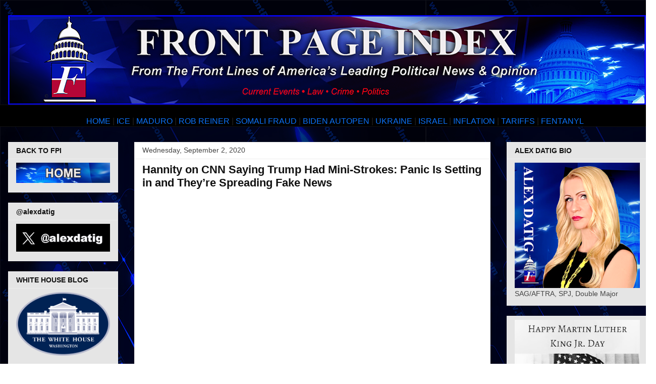

--- FILE ---
content_type: text/html; charset=UTF-8
request_url: https://www.frontpageindex.com/2020/09/hannity-on-cnn-saying-trump-had-mini.html
body_size: 23029
content:
<!DOCTYPE html>
<html class='v2' dir='ltr' lang='en'>
<head>
<link href='https://www.blogger.com/static/v1/widgets/335934321-css_bundle_v2.css' rel='stylesheet' type='text/css'/>
<meta content='width=1100' name='viewport'/>
<meta content='text/html; charset=UTF-8' http-equiv='Content-Type'/>
<meta content='blogger' name='generator'/>
<link href='https://www.frontpageindex.com/favicon.ico' rel='icon' type='image/x-icon'/>
<link href='https://www.frontpageindex.com/2020/09/hannity-on-cnn-saying-trump-had-mini.html' rel='canonical'/>
<link rel="alternate" type="application/atom+xml" title="Front Page Index - Atom" href="https://www.frontpageindex.com/feeds/posts/default" />
<link rel="alternate" type="application/rss+xml" title="Front Page Index - RSS" href="https://www.frontpageindex.com/feeds/posts/default?alt=rss" />
<link rel="service.post" type="application/atom+xml" title="Front Page Index - Atom" href="https://www.blogger.com/feeds/5088372346466245267/posts/default" />

<link rel="alternate" type="application/atom+xml" title="Front Page Index - Atom" href="https://www.frontpageindex.com/feeds/4044595406292816277/comments/default" />
<!--Can't find substitution for tag [blog.ieCssRetrofitLinks]-->
<meta content='https://www.frontpageindex.com/2020/09/hannity-on-cnn-saying-trump-had-mini.html' property='og:url'/>
<meta content=' Hannity on CNN Saying Trump Had Mini-Strokes: Panic Is Setting in and They’re Spreading Fake News' property='og:title'/>
<meta content='' property='og:description'/>
<title>Front Page Index:  Hannity on CNN Saying Trump Had Mini-Strokes: Panic Is Setting in and They&#8217;re Spreading Fake News</title>
<style id='page-skin-1' type='text/css'><!--
/*
-----------------------------------------------
Blogger Template Style
Name:     Awesome Inc.
Designer: Tina Chen
URL:      tinachen.org
----------------------------------------------- */
/* Content
----------------------------------------------- */
body {
font: normal normal 16px Arial, Tahoma, Helvetica, FreeSans, sans-serif;
color: #222222;
background: #ffffff url(//4.bp.blogspot.com/-4d9w410MH8U/XglmT3GVzCI/AAAAAAAAFdg/3wjfjh5gCPgniLfc9JmTpGl-zd2Dn7KCgCK4BGAYYCw/s0/sm%2Bfpi%2Btile%2Bbackground%2Bblogger.png) repeat scroll top left;
}
html body .content-outer {
min-width: 0;
max-width: 100%;
width: 100%;
}
a:link {
text-decoration: none;
color: #0c73fa;
}
a:visited {
text-decoration: none;
color: #0c73fa;
}
a:hover {
text-decoration: underline;
color: #4495ff;
}
.body-fauxcolumn-outer .cap-top {
position: absolute;
z-index: 1;
height: 276px;
width: 100%;
background: transparent none repeat-x scroll top left;
_background-image: none;
}
/* Columns
----------------------------------------------- */
.content-inner {
padding: 0;
}
.header-inner .section {
margin: 0 16px;
}
.tabs-inner .section {
margin: 0 16px;
}
.main-inner {
padding-top: 30px;
}
.main-inner .column-center-inner,
.main-inner .column-left-inner,
.main-inner .column-right-inner {
padding: 0 5px;
}
*+html body .main-inner .column-center-inner {
margin-top: -30px;
}
#layout .main-inner .column-center-inner {
margin-top: 0;
}
/* Header
----------------------------------------------- */
.header-outer {
margin: 0 0 0 0;
background: rgba(0, 0, 0, 0) none repeat scroll 0 0;
}
.Header h1 {
font: normal bold 40px Arial, Tahoma, Helvetica, FreeSans, sans-serif;
color: #444444;
text-shadow: 0 0 -1px #000000;
}
.Header h1 a {
color: #444444;
}
.Header .description {
font: normal normal 14px Arial, Tahoma, Helvetica, FreeSans, sans-serif;
color: #444444;
}
.header-inner .Header .titlewrapper,
.header-inner .Header .descriptionwrapper {
padding-left: 0;
padding-right: 0;
margin-bottom: 0;
}
.header-inner .Header .titlewrapper {
padding-top: 22px;
}
/* Tabs
----------------------------------------------- */
.tabs-outer {
overflow: hidden;
position: relative;
background: #000000 url(//www.blogblog.com/1kt/awesomeinc/tabs_gradient_light.png) repeat scroll 0 0;
}
#layout .tabs-outer {
overflow: visible;
}
.tabs-cap-top, .tabs-cap-bottom {
position: absolute;
width: 100%;
border-top: 1px solid #111111;
}
.tabs-cap-bottom {
bottom: 0;
}
.tabs-inner .widget li a {
display: inline-block;
margin: 0;
padding: .6em 1.5em;
font: normal bold 14px Arial, Tahoma, Helvetica, FreeSans, sans-serif;
color: #999999;
border-top: 1px solid #111111;
border-bottom: 1px solid #111111;
border-left: 1px solid #111111;
height: 16px;
line-height: 16px;
}
.tabs-inner .widget li:last-child a {
border-right: 1px solid #111111;
}
.tabs-inner .widget li.selected a, .tabs-inner .widget li a:hover {
background: #ffffff url(//www.blogblog.com/1kt/awesomeinc/tabs_gradient_light.png) repeat-x scroll 0 -100px;
color: #ffffff;
}
/* Headings
----------------------------------------------- */
h2 {
font: normal bold 14px Arial, Tahoma, Helvetica, FreeSans, sans-serif;
color: #111111;
}
/* Widgets
----------------------------------------------- */
.main-inner .section {
margin: 0 27px;
padding: 0;
}
.main-inner .column-left-outer,
.main-inner .column-right-outer {
margin-top: 0;
}
#layout .main-inner .column-left-outer,
#layout .main-inner .column-right-outer {
margin-top: 0;
}
.main-inner .column-left-inner,
.main-inner .column-right-inner {
background: rgba(0, 0, 0, 0) none repeat 0 0;
-moz-box-shadow: 0 0 0 rgba(0, 0, 0, .2);
-webkit-box-shadow: 0 0 0 rgba(0, 0, 0, .2);
-goog-ms-box-shadow: 0 0 0 rgba(0, 0, 0, .2);
box-shadow: 0 0 0 rgba(0, 0, 0, .2);
-moz-border-radius: 0;
-webkit-border-radius: 0;
-goog-ms-border-radius: 0;
border-radius: 0;
}
#layout .main-inner .column-left-inner,
#layout .main-inner .column-right-inner {
margin-top: 0;
}
.sidebar .widget {
font: normal normal 14px Arial, Tahoma, Helvetica, FreeSans, sans-serif;
color: #444444;
}
.sidebar .widget a:link {
color: #0c73fa;
}
.sidebar .widget a:visited {
color: #4495ff;
}
.sidebar .widget a:hover {
color: #444444;
}
.sidebar .widget h2 {
text-shadow: 0 0 -1px #000000;
}
.main-inner .widget {
background-color: #e5e5e5;
border: 1px solid #eeeeee;
padding: 0 15px 15px;
margin: 20px -16px;
-moz-box-shadow: 0 0 20px rgba(0, 0, 0, .2);
-webkit-box-shadow: 0 0 20px rgba(0, 0, 0, .2);
-goog-ms-box-shadow: 0 0 20px rgba(0, 0, 0, .2);
box-shadow: 0 0 20px rgba(0, 0, 0, .2);
-moz-border-radius: 0;
-webkit-border-radius: 0;
-goog-ms-border-radius: 0;
border-radius: 0;
}
.main-inner .widget h2 {
margin: 0 -15px;
padding: .6em 15px .5em;
border-bottom: 1px solid rgba(0, 0, 0, 0);
}
.footer-inner .widget h2 {
padding: 0 0 .4em;
border-bottom: 1px solid rgba(0, 0, 0, 0);
}
.main-inner .widget h2 + div, .footer-inner .widget h2 + div {
border-top: 1px solid #eeeeee;
padding-top: 8px;
}
.main-inner .widget .widget-content {
margin: 0 -15px;
padding: 7px 15px 0;
}
.main-inner .widget ul, .main-inner .widget #ArchiveList ul.flat {
margin: -8px -15px 0;
padding: 0;
list-style: none;
}
.main-inner .widget #ArchiveList {
margin: -8px 0 0;
}
.main-inner .widget ul li, .main-inner .widget #ArchiveList ul.flat li {
padding: .5em 15px;
text-indent: 0;
color: #666666;
border-top: 1px solid #eeeeee;
border-bottom: 1px solid rgba(0, 0, 0, 0);
}
.main-inner .widget #ArchiveList ul li {
padding-top: .25em;
padding-bottom: .25em;
}
.main-inner .widget ul li:first-child, .main-inner .widget #ArchiveList ul.flat li:first-child {
border-top: none;
}
.main-inner .widget ul li:last-child, .main-inner .widget #ArchiveList ul.flat li:last-child {
border-bottom: none;
}
.post-body {
position: relative;
}
.main-inner .widget .post-body ul {
padding: 0 2.5em;
margin: .5em 0;
list-style: disc;
}
.main-inner .widget .post-body ul li {
padding: 0.25em 0;
margin-bottom: .25em;
color: #222222;
border: none;
}
.footer-inner .widget ul {
padding: 0;
list-style: none;
}
.widget .zippy {
color: #666666;
}
/* Posts
----------------------------------------------- */
body .main-inner .Blog {
padding: 0;
margin-bottom: 1em;
background-color: transparent;
border: none;
-moz-box-shadow: 0 0 0 rgba(0, 0, 0, 0);
-webkit-box-shadow: 0 0 0 rgba(0, 0, 0, 0);
-goog-ms-box-shadow: 0 0 0 rgba(0, 0, 0, 0);
box-shadow: 0 0 0 rgba(0, 0, 0, 0);
}
.main-inner .section:last-child .Blog:last-child {
padding: 0;
margin-bottom: 1em;
}
.main-inner .widget h2.date-header {
margin: 0 -15px 1px;
padding: 0 0 0 0;
font: normal normal 14px Arial, Tahoma, Helvetica, FreeSans, sans-serif;
color: #444444;
background: transparent none no-repeat scroll top left;
border-top: 0 solid #eeeeee;
border-bottom: 1px solid rgba(0, 0, 0, 0);
-moz-border-radius-topleft: 0;
-moz-border-radius-topright: 0;
-webkit-border-top-left-radius: 0;
-webkit-border-top-right-radius: 0;
border-top-left-radius: 0;
border-top-right-radius: 0;
position: static;
bottom: 100%;
right: 15px;
text-shadow: 0 0 -1px #000000;
}
.main-inner .widget h2.date-header span {
font: normal normal 14px Arial, Tahoma, Helvetica, FreeSans, sans-serif;
display: block;
padding: .5em 15px;
border-left: 0 solid #eeeeee;
border-right: 0 solid #eeeeee;
}
.date-outer {
position: relative;
margin: 30px 0 20px;
padding: 0 15px;
background-color: #ffffff;
border: 1px solid #eeeeee;
-moz-box-shadow: 0 0 20px rgba(0, 0, 0, .2);
-webkit-box-shadow: 0 0 20px rgba(0, 0, 0, .2);
-goog-ms-box-shadow: 0 0 20px rgba(0, 0, 0, .2);
box-shadow: 0 0 20px rgba(0, 0, 0, .2);
-moz-border-radius: 0;
-webkit-border-radius: 0;
-goog-ms-border-radius: 0;
border-radius: 0;
}
.date-outer:first-child {
margin-top: 0;
}
.date-outer:last-child {
margin-bottom: 20px;
-moz-border-radius-bottomleft: 0;
-moz-border-radius-bottomright: 0;
-webkit-border-bottom-left-radius: 0;
-webkit-border-bottom-right-radius: 0;
-goog-ms-border-bottom-left-radius: 0;
-goog-ms-border-bottom-right-radius: 0;
border-bottom-left-radius: 0;
border-bottom-right-radius: 0;
}
.date-posts {
margin: 0 -15px;
padding: 0 15px;
clear: both;
}
.post-outer, .inline-ad {
border-top: 1px solid #eeeeee;
margin: 0 -15px;
padding: 15px 15px;
}
.post-outer {
padding-bottom: 10px;
}
.post-outer:first-child {
padding-top: 0;
border-top: none;
}
.post-outer:last-child, .inline-ad:last-child {
border-bottom: none;
}
.post-body {
position: relative;
}
.post-body img {
padding: 8px;
background: rgba(0, 0, 0, 0);
border: 1px solid rgba(0, 0, 0, 0);
-moz-box-shadow: 0 0 0 rgba(0, 0, 0, .2);
-webkit-box-shadow: 0 0 0 rgba(0, 0, 0, .2);
box-shadow: 0 0 0 rgba(0, 0, 0, .2);
-moz-border-radius: 0;
-webkit-border-radius: 0;
border-radius: 0;
}
h3.post-title, h4 {
font: normal bold 22px Arial, Tahoma, Helvetica, FreeSans, sans-serif;
color: #111111;
}
h3.post-title a {
font: normal bold 22px Arial, Tahoma, Helvetica, FreeSans, sans-serif;
color: #111111;
}
h3.post-title a:hover {
color: #4495ff;
text-decoration: underline;
}
.post-header {
margin: 0 0 1em;
}
.post-body {
line-height: 1.4;
}
.post-outer h2 {
color: #222222;
}
.post-footer {
margin: 1.5em 0 0;
}
#blog-pager {
padding: 15px;
font-size: 120%;
background-color: #ffffff;
border: 1px solid #eeeeee;
-moz-box-shadow: 0 0 20px rgba(0, 0, 0, .2);
-webkit-box-shadow: 0 0 20px rgba(0, 0, 0, .2);
-goog-ms-box-shadow: 0 0 20px rgba(0, 0, 0, .2);
box-shadow: 0 0 20px rgba(0, 0, 0, .2);
-moz-border-radius: 0;
-webkit-border-radius: 0;
-goog-ms-border-radius: 0;
border-radius: 0;
-moz-border-radius-topleft: 0;
-moz-border-radius-topright: 0;
-webkit-border-top-left-radius: 0;
-webkit-border-top-right-radius: 0;
-goog-ms-border-top-left-radius: 0;
-goog-ms-border-top-right-radius: 0;
border-top-left-radius: 0;
border-top-right-radius-topright: 0;
margin-top: 1em;
}
.blog-feeds, .post-feeds {
margin: 1em 0;
text-align: center;
color: #444444;
}
.blog-feeds a, .post-feeds a {
color: #3778cd;
}
.blog-feeds a:visited, .post-feeds a:visited {
color: #4d469c;
}
.blog-feeds a:hover, .post-feeds a:hover {
color: #3778cd;
}
.post-outer .comments {
margin-top: 2em;
}
/* Comments
----------------------------------------------- */
.comments .comments-content .icon.blog-author {
background-repeat: no-repeat;
background-image: url([data-uri]);
}
.comments .comments-content .loadmore a {
border-top: 1px solid #111111;
border-bottom: 1px solid #111111;
}
.comments .continue {
border-top: 2px solid #111111;
}
/* Footer
----------------------------------------------- */
.footer-outer {
margin: -20px 0 -1px;
padding: 20px 0 0;
color: #444444;
overflow: hidden;
}
.footer-fauxborder-left {
border-top: 1px solid #eeeeee;
background: #ffffff none repeat scroll 0 0;
-moz-box-shadow: 0 0 20px rgba(0, 0, 0, .2);
-webkit-box-shadow: 0 0 20px rgba(0, 0, 0, .2);
-goog-ms-box-shadow: 0 0 20px rgba(0, 0, 0, .2);
box-shadow: 0 0 20px rgba(0, 0, 0, .2);
margin: 0 -20px;
}
/* Mobile
----------------------------------------------- */
body.mobile {
background-size: auto;
}
.mobile .body-fauxcolumn-outer {
background: transparent none repeat scroll top left;
}
*+html body.mobile .main-inner .column-center-inner {
margin-top: 0;
}
.mobile .main-inner .widget {
padding: 0 0 15px;
}
.mobile .main-inner .widget h2 + div,
.mobile .footer-inner .widget h2 + div {
border-top: none;
padding-top: 0;
}
.mobile .footer-inner .widget h2 {
padding: 0.5em 0;
border-bottom: none;
}
.mobile .main-inner .widget .widget-content {
margin: 0;
padding: 7px 0 0;
}
.mobile .main-inner .widget ul,
.mobile .main-inner .widget #ArchiveList ul.flat {
margin: 0 -15px 0;
}
.mobile .main-inner .widget h2.date-header {
right: 0;
}
.mobile .date-header span {
padding: 0.4em 0;
}
.mobile .date-outer:first-child {
margin-bottom: 0;
border: 1px solid #eeeeee;
-moz-border-radius-topleft: 0;
-moz-border-radius-topright: 0;
-webkit-border-top-left-radius: 0;
-webkit-border-top-right-radius: 0;
-goog-ms-border-top-left-radius: 0;
-goog-ms-border-top-right-radius: 0;
border-top-left-radius: 0;
border-top-right-radius: 0;
}
.mobile .date-outer {
border-color: #eeeeee;
border-width: 0 1px 1px;
}
.mobile .date-outer:last-child {
margin-bottom: 0;
}
.mobile .main-inner {
padding: 0;
}
.mobile .header-inner .section {
margin: 0;
}
.mobile .post-outer, .mobile .inline-ad {
padding: 5px 0;
}
.mobile .tabs-inner .section {
margin: 0 10px;
}
.mobile .main-inner .widget h2 {
margin: 0;
padding: 0;
}
.mobile .main-inner .widget h2.date-header span {
padding: 0;
}
.mobile .main-inner .widget .widget-content {
margin: 0;
padding: 7px 0 0;
}
.mobile #blog-pager {
border: 1px solid transparent;
background: #ffffff none repeat scroll 0 0;
}
.mobile .main-inner .column-left-inner,
.mobile .main-inner .column-right-inner {
background: rgba(0, 0, 0, 0) none repeat 0 0;
-moz-box-shadow: none;
-webkit-box-shadow: none;
-goog-ms-box-shadow: none;
box-shadow: none;
}
.mobile .date-posts {
margin: 0;
padding: 0;
}
.mobile .footer-fauxborder-left {
margin: 0;
border-top: inherit;
}
.mobile .main-inner .section:last-child .Blog:last-child {
margin-bottom: 0;
}
.mobile-index-contents {
color: #222222;
}
.mobile .mobile-link-button {
background: #0c73fa url(//www.blogblog.com/1kt/awesomeinc/tabs_gradient_light.png) repeat scroll 0 0;
}
.mobile-link-button a:link, .mobile-link-button a:visited {
color: #ffffff;
}
.mobile .tabs-inner .PageList .widget-content {
background: transparent;
border-top: 1px solid;
border-color: #111111;
color: #999999;
}
.mobile .tabs-inner .PageList .widget-content .pagelist-arrow {
border-left: 1px solid #111111;
}

--></style>
<style id='template-skin-1' type='text/css'><!--
body {
min-width: 1300px;
}
.content-outer, .content-fauxcolumn-outer, .region-inner {
min-width: 1300px;
max-width: 1300px;
_width: 1300px;
}
.main-inner .columns {
padding-left: 250px;
padding-right: 312px;
}
.main-inner .fauxcolumn-center-outer {
left: 250px;
right: 312px;
/* IE6 does not respect left and right together */
_width: expression(this.parentNode.offsetWidth -
parseInt("250px") -
parseInt("312px") + 'px');
}
.main-inner .fauxcolumn-left-outer {
width: 250px;
}
.main-inner .fauxcolumn-right-outer {
width: 312px;
}
.main-inner .column-left-outer {
width: 250px;
right: 100%;
margin-left: -250px;
}
.main-inner .column-right-outer {
width: 312px;
margin-right: -312px;
}
#layout {
min-width: 0;
}
#layout .content-outer {
min-width: 0;
width: 800px;
}
#layout .region-inner {
min-width: 0;
width: auto;
}
body#layout div.add_widget {
padding: 8px;
}
body#layout div.add_widget a {
margin-left: 32px;
}
--></style>
<style>
    body {background-image:url(\/\/4.bp.blogspot.com\/-4d9w410MH8U\/XglmT3GVzCI\/AAAAAAAAFdg\/3wjfjh5gCPgniLfc9JmTpGl-zd2Dn7KCgCK4BGAYYCw\/s0\/sm%2Bfpi%2Btile%2Bbackground%2Bblogger.png);}
    
@media (max-width: 200px) { body {background-image:url(\/\/4.bp.blogspot.com\/-4d9w410MH8U\/XglmT3GVzCI\/AAAAAAAAFdg\/3wjfjh5gCPgniLfc9JmTpGl-zd2Dn7KCgCK4BGAYYCw\/w200\/sm%2Bfpi%2Btile%2Bbackground%2Bblogger.png);}}
@media (max-width: 400px) and (min-width: 201px) { body {background-image:url(\/\/4.bp.blogspot.com\/-4d9w410MH8U\/XglmT3GVzCI\/AAAAAAAAFdg\/3wjfjh5gCPgniLfc9JmTpGl-zd2Dn7KCgCK4BGAYYCw\/w400\/sm%2Bfpi%2Btile%2Bbackground%2Bblogger.png);}}
@media (max-width: 800px) and (min-width: 401px) { body {background-image:url(\/\/4.bp.blogspot.com\/-4d9w410MH8U\/XglmT3GVzCI\/AAAAAAAAFdg\/3wjfjh5gCPgniLfc9JmTpGl-zd2Dn7KCgCK4BGAYYCw\/w800\/sm%2Bfpi%2Btile%2Bbackground%2Bblogger.png);}}
@media (max-width: 1200px) and (min-width: 801px) { body {background-image:url(\/\/4.bp.blogspot.com\/-4d9w410MH8U\/XglmT3GVzCI\/AAAAAAAAFdg\/3wjfjh5gCPgniLfc9JmTpGl-zd2Dn7KCgCK4BGAYYCw\/w1200\/sm%2Bfpi%2Btile%2Bbackground%2Bblogger.png);}}
/* Last tag covers anything over one higher than the previous max-size cap. */
@media (min-width: 1201px) { body {background-image:url(\/\/4.bp.blogspot.com\/-4d9w410MH8U\/XglmT3GVzCI\/AAAAAAAAFdg\/3wjfjh5gCPgniLfc9JmTpGl-zd2Dn7KCgCK4BGAYYCw\/w1600\/sm%2Bfpi%2Btile%2Bbackground%2Bblogger.png);}}
  </style>
<script type='text/javascript'>
        (function(i,s,o,g,r,a,m){i['GoogleAnalyticsObject']=r;i[r]=i[r]||function(){
        (i[r].q=i[r].q||[]).push(arguments)},i[r].l=1*new Date();a=s.createElement(o),
        m=s.getElementsByTagName(o)[0];a.async=1;a.src=g;m.parentNode.insertBefore(a,m)
        })(window,document,'script','https://www.google-analytics.com/analytics.js','ga');
        ga('create', 'UA-61272319-1', 'auto', 'blogger');
        ga('blogger.send', 'pageview');
      </script>
<link href='https://www.blogger.com/dyn-css/authorization.css?targetBlogID=5088372346466245267&amp;zx=d0a37279-1b15-4ebc-8445-5e7c80f4b89c' media='none' onload='if(media!=&#39;all&#39;)media=&#39;all&#39;' rel='stylesheet'/><noscript><link href='https://www.blogger.com/dyn-css/authorization.css?targetBlogID=5088372346466245267&amp;zx=d0a37279-1b15-4ebc-8445-5e7c80f4b89c' rel='stylesheet'/></noscript>
<meta name='google-adsense-platform-account' content='ca-host-pub-1556223355139109'/>
<meta name='google-adsense-platform-domain' content='blogspot.com'/>

<!-- data-ad-client=ca-pub-8296380238790956 -->

</head>
<body class='loading variant-light'>
<div class='navbar no-items section' id='navbar' name='Navbar'>
</div>
<div class='body-fauxcolumns'>
<div class='fauxcolumn-outer body-fauxcolumn-outer'>
<div class='cap-top'>
<div class='cap-left'></div>
<div class='cap-right'></div>
</div>
<div class='fauxborder-left'>
<div class='fauxborder-right'></div>
<div class='fauxcolumn-inner'>
</div>
</div>
<div class='cap-bottom'>
<div class='cap-left'></div>
<div class='cap-right'></div>
</div>
</div>
</div>
<div class='content'>
<div class='content-fauxcolumns'>
<div class='fauxcolumn-outer content-fauxcolumn-outer'>
<div class='cap-top'>
<div class='cap-left'></div>
<div class='cap-right'></div>
</div>
<div class='fauxborder-left'>
<div class='fauxborder-right'></div>
<div class='fauxcolumn-inner'>
</div>
</div>
<div class='cap-bottom'>
<div class='cap-left'></div>
<div class='cap-right'></div>
</div>
</div>
</div>
<div class='content-outer'>
<div class='content-cap-top cap-top'>
<div class='cap-left'></div>
<div class='cap-right'></div>
</div>
<div class='fauxborder-left content-fauxborder-left'>
<div class='fauxborder-right content-fauxborder-right'></div>
<div class='content-inner'>
<header>
<div class='header-outer'>
<div class='header-cap-top cap-top'>
<div class='cap-left'></div>
<div class='cap-right'></div>
</div>
<div class='fauxborder-left header-fauxborder-left'>
<div class='fauxborder-right header-fauxborder-right'></div>
<div class='region-inner header-inner'>
<div class='header section' id='header' name='Header'><div class='widget Header' data-version='1' id='Header1'>
<div id='header-inner'>
<a href='https://www.frontpageindex.com/' style='display: block'>
<img alt='Front Page Index' height='177px; ' id='Header1_headerimg' src='https://blogger.googleusercontent.com/img/a/AVvXsEg_mWXHPckaOr6olJrKkWg9BMftZnbnuowWEW4MCXRsvJgaA98BePWNB3UTdqpWS-68wIQ_wZbyGa6pBqYg3tTAAqLhpeKnNo5dFGhMuIvD9QWWZYoW-XjJ16d7KWvF12iHaYXIey96cNwIQYHjpQt1s7ylT5rgMobK-ShNbvZrdZZKAWj81YKcvF5Pa2s=s1264' style='display: block' width='1264px; '/>
</a>
</div>
</div></div>
</div>
</div>
<div class='header-cap-bottom cap-bottom'>
<div class='cap-left'></div>
<div class='cap-right'></div>
</div>
</div>
</header>
<div class='tabs-outer'>
<div class='tabs-cap-top cap-top'>
<div class='cap-left'></div>
<div class='cap-right'></div>
</div>
<div class='fauxborder-left tabs-fauxborder-left'>
<div class='fauxborder-right tabs-fauxborder-right'></div>
<div class='region-inner tabs-inner'>
<div class='tabs section' id='crosscol' name='Cross-Column'><div class='widget HTML' data-version='1' id='HTML9'>
<div class='widget-content'>
<div style="text-align: center;"><span style="font-size: medium;"><br /></span></div><div style="text-align: center;"><span style="font-size: medium;"><span><span><span><span><span><span><span><a href="https://www.frontpageindex.com/" style="font-family: arial;">HOME</a><span style="font-family: arial;"> |&nbsp;</span></span></span></span></span></span></span></span><a href="https://www.frontpageindex.com/search/label/L.A.%20riots%20-%202025" style="font-family: arial;">ICE</a><span style="font-family: arial;">&nbsp;|</span><span style="font-family: arial;">&nbsp;</span><a href="https://www.frontpageindex.com/search/label/Nicolas%20Maduro" style="font-family: arial;">MADURO</a><span style="font-family: arial;">&nbsp;|&nbsp;</span><a href="https://www.frontpageindex.com/search/label/Rob%20Reiner" style="font-family: arial;">ROB REINER</a><span style="font-family: arial;">&nbsp;|</span><span><span><span><span><span><span><span style="font-family: arial;">&nbsp;</span></span></span><span><span style="font-family: arial;"><a href="https://www.frontpageindex.com/search/label/Minnesota">SOMALI FRAUD</a>&nbsp;|&nbsp;</span></span></span></span></span><a href="https://www.frontpageindex.com/search/label/Joe%20Biden%20cancer" style="font-family: arial;">BIDEN AUTOPEN</a><span style="font-family: arial;">&nbsp;|</span><span><span><span><span style="font-family: arial;">&nbsp;</span></span></span></span><a href="https://www.frontpageindex.com/search/label/Ukraine" style="font-family: arial;">UKRAINE</a><span>&nbsp;</span><span style="font-family: arial;">|</span><span><span style="font-family: arial;">&nbsp;</span></span><a href="https://www.frontpageindex.com/search/label/Israel" style="font-family: arial;">ISRAEL</a><span style="font-family: arial;">&nbsp;|&nbsp;</span></span><a href="https://www.frontpageindex.com/search/label/Inflation" style="font-family: arial;">INFLATION</a><span style="font-family: arial;">&nbsp;|</span><span style="font-family: arial;">&nbsp;</span><a href="https://www.frontpageindex.com/search/label/tariffs" style="font-family: arial;">TARIFFS</a><span style="font-family: arial;">&nbsp;|</span><span style="font-family: arial;">&nbsp;</span><a href="https://www.frontpageindex.com/search/label/Fentanyl" style="font-family: arial;">FENTANYL</a><span style="font-family: arial;">&nbsp;</span></span></div>
</div>
<div class='clear'></div>
</div></div>
<div class='tabs no-items section' id='crosscol-overflow' name='Cross-Column 2'></div>
</div>
</div>
<div class='tabs-cap-bottom cap-bottom'>
<div class='cap-left'></div>
<div class='cap-right'></div>
</div>
</div>
<div class='main-outer'>
<div class='main-cap-top cap-top'>
<div class='cap-left'></div>
<div class='cap-right'></div>
</div>
<div class='fauxborder-left main-fauxborder-left'>
<div class='fauxborder-right main-fauxborder-right'></div>
<div class='region-inner main-inner'>
<div class='columns fauxcolumns'>
<div class='fauxcolumn-outer fauxcolumn-center-outer'>
<div class='cap-top'>
<div class='cap-left'></div>
<div class='cap-right'></div>
</div>
<div class='fauxborder-left'>
<div class='fauxborder-right'></div>
<div class='fauxcolumn-inner'>
</div>
</div>
<div class='cap-bottom'>
<div class='cap-left'></div>
<div class='cap-right'></div>
</div>
</div>
<div class='fauxcolumn-outer fauxcolumn-left-outer'>
<div class='cap-top'>
<div class='cap-left'></div>
<div class='cap-right'></div>
</div>
<div class='fauxborder-left'>
<div class='fauxborder-right'></div>
<div class='fauxcolumn-inner'>
</div>
</div>
<div class='cap-bottom'>
<div class='cap-left'></div>
<div class='cap-right'></div>
</div>
</div>
<div class='fauxcolumn-outer fauxcolumn-right-outer'>
<div class='cap-top'>
<div class='cap-left'></div>
<div class='cap-right'></div>
</div>
<div class='fauxborder-left'>
<div class='fauxborder-right'></div>
<div class='fauxcolumn-inner'>
</div>
</div>
<div class='cap-bottom'>
<div class='cap-left'></div>
<div class='cap-right'></div>
</div>
</div>
<!-- corrects IE6 width calculation -->
<div class='columns-inner'>
<div class='column-center-outer'>
<div class='column-center-inner'>
<div class='main section' id='main' name='Main'><div class='widget Blog' data-version='1' id='Blog1'>
<div class='blog-posts hfeed'>

          <div class="date-outer">
        
<h2 class='date-header'><span>Wednesday, September 2, 2020</span></h2>

          <div class="date-posts">
        
<div class='post-outer'>
<div class='post hentry uncustomized-post-template' itemprop='blogPost' itemscope='itemscope' itemtype='http://schema.org/BlogPosting'>
<meta content='5088372346466245267' itemprop='blogId'/>
<meta content='4044595406292816277' itemprop='postId'/>
<a name='4044595406292816277'></a>
<h3 class='post-title entry-title' itemprop='name'>
 Hannity on CNN Saying Trump Had Mini-Strokes: Panic Is Setting in and They&#8217;re Spreading Fake News
</h3>
<div class='post-header'>
<div class='post-header-line-1'></div>
</div>
<div class='post-body entry-content' id='post-body-4044595406292816277' itemprop='description articleBody'>
<iframe allowfullscreen="" frameborder="0" height="360" src="https://embed.air.tv/v1/iframe/T3PbtZ0wQUi-JEZ-FRLadw?organization=UQGLX8x_QpSaH-9gNO-G9w" width="640"></iframe>

 <script>
  (function(i,s,o,g,r,a,m){i['GoogleAnalyticsObject']=r;i[r]=i[r]||function(){
  (i[r].q=i[r].q||[]).push(arguments)},i[r].l=1*new Date();a=s.createElement(o),
  m=s.getElementsByTagName(o)[0];a.async=1;a.src=g;m.parentNode.insertBefore(a,m)
  })(window,document,a'script','//www.google-analytics.com/analytics.js','ga');

  ga('create', 'UA-61272319-1', 'auto');
  ga('send', 'pageview');

</script>
<div style='clear: both;'></div>
</div>
<div class='post-footer'>
<div class='post-footer-line post-footer-line-1'>
<span class='post-author vcard'>
Posted by
<span class='fn' itemprop='author' itemscope='itemscope' itemtype='http://schema.org/Person'>
<meta content='https://www.blogger.com/profile/02378819343067290109' itemprop='url'/>
<a class='g-profile' href='https://www.blogger.com/profile/02378819343067290109' rel='author' title='author profile'>
<span itemprop='name'>Front Page Index</span>
</a>
</span>
</span>
<span class='post-timestamp'>
at
<meta content='https://www.frontpageindex.com/2020/09/hannity-on-cnn-saying-trump-had-mini.html' itemprop='url'/>
<a class='timestamp-link' href='https://www.frontpageindex.com/2020/09/hannity-on-cnn-saying-trump-had-mini.html' rel='bookmark' title='permanent link'><abbr class='published' itemprop='datePublished' title='2020-09-02T02:02:00-07:00'>2:02&#8239;AM</abbr></a>
</span>
<span class='post-comment-link'>
</span>
<span class='post-icons'>
<span class='item-control blog-admin pid-899685390'>
<a href='https://www.blogger.com/post-edit.g?blogID=5088372346466245267&postID=4044595406292816277&from=pencil' title='Edit Post'>
<img alt='' class='icon-action' height='18' src='https://resources.blogblog.com/img/icon18_edit_allbkg.gif' width='18'/>
</a>
</span>
</span>
<div class='post-share-buttons goog-inline-block'>
<a class='goog-inline-block share-button sb-email' href='https://www.blogger.com/share-post.g?blogID=5088372346466245267&postID=4044595406292816277&target=email' target='_blank' title='Email This'><span class='share-button-link-text'>Email This</span></a><a class='goog-inline-block share-button sb-blog' href='https://www.blogger.com/share-post.g?blogID=5088372346466245267&postID=4044595406292816277&target=blog' onclick='window.open(this.href, "_blank", "height=270,width=475"); return false;' target='_blank' title='BlogThis!'><span class='share-button-link-text'>BlogThis!</span></a><a class='goog-inline-block share-button sb-twitter' href='https://www.blogger.com/share-post.g?blogID=5088372346466245267&postID=4044595406292816277&target=twitter' target='_blank' title='Share to X'><span class='share-button-link-text'>Share to X</span></a><a class='goog-inline-block share-button sb-facebook' href='https://www.blogger.com/share-post.g?blogID=5088372346466245267&postID=4044595406292816277&target=facebook' onclick='window.open(this.href, "_blank", "height=430,width=640"); return false;' target='_blank' title='Share to Facebook'><span class='share-button-link-text'>Share to Facebook</span></a><a class='goog-inline-block share-button sb-pinterest' href='https://www.blogger.com/share-post.g?blogID=5088372346466245267&postID=4044595406292816277&target=pinterest' target='_blank' title='Share to Pinterest'><span class='share-button-link-text'>Share to Pinterest</span></a>
</div>
</div>
<div class='post-footer-line post-footer-line-2'>
<span class='post-labels'>
Labels:
<a href='https://www.frontpageindex.com/search/label/2020%20presidential%20race' rel='tag'>2020 presidential race</a>,
<a href='https://www.frontpageindex.com/search/label/Donald%20Trump' rel='tag'>Donald Trump</a>,
<a href='https://www.frontpageindex.com/search/label/health%2Fhealth%20records' rel='tag'>health/health records</a>,
<a href='https://www.frontpageindex.com/search/label/Sean%20Hannity' rel='tag'>Sean Hannity</a>
</span>
</div>
<div class='post-footer-line post-footer-line-3'>
<span class='post-location'>
</span>
</div>
</div>
</div>
<div class='comments' id='comments'>
<a name='comments'></a>
<h4>No comments:</h4>
<div id='Blog1_comments-block-wrapper'>
<dl class='avatar-comment-indent' id='comments-block'>
</dl>
</div>
<p class='comment-footer'>
<div class='comment-form'>
<a name='comment-form'></a>
<h4 id='comment-post-message'>Post a Comment</h4>
<p>
</p>
<p>Note: Only a member of this blog may post a comment.</p>
<a href='https://www.blogger.com/comment/frame/5088372346466245267?po=4044595406292816277&hl=en&saa=85391&origin=https://www.frontpageindex.com' id='comment-editor-src'></a>
<iframe allowtransparency='true' class='blogger-iframe-colorize blogger-comment-from-post' frameborder='0' height='410px' id='comment-editor' name='comment-editor' src='' width='100%'></iframe>
<script src='https://www.blogger.com/static/v1/jsbin/2830521187-comment_from_post_iframe.js' type='text/javascript'></script>
<script type='text/javascript'>
      BLOG_CMT_createIframe('https://www.blogger.com/rpc_relay.html');
    </script>
</div>
</p>
</div>
</div>

        </div></div>
      
</div>
<div class='blog-pager' id='blog-pager'>
<span id='blog-pager-newer-link'>
<a class='blog-pager-newer-link' href='https://www.frontpageindex.com/2020/09/bob-woodson-america-is-country-of.html' id='Blog1_blog-pager-newer-link' title='Newer Post'>Newer Post</a>
</span>
<span id='blog-pager-older-link'>
<a class='blog-pager-older-link' href='https://www.frontpageindex.com/2020/09/fox-news-trump-moratorium-on-evictions.html' id='Blog1_blog-pager-older-link' title='Older Post'>Older Post</a>
</span>
<a class='home-link' href='https://www.frontpageindex.com/'>Home</a>
</div>
<div class='clear'></div>
<div class='post-feeds'>
<div class='feed-links'>
Subscribe to:
<a class='feed-link' href='https://www.frontpageindex.com/feeds/4044595406292816277/comments/default' target='_blank' type='application/atom+xml'>Post Comments (Atom)</a>
</div>
</div>
</div></div>
</div>
</div>
<div class='column-left-outer'>
<div class='column-left-inner'>
<aside>
<div class='sidebar section' id='sidebar-left-1'><div class='widget Image' data-version='1' id='Image7'>
<h2>BACK TO FPI</h2>
<div class='widget-content'>
<a href='http://www.frontpageindex.com/'>
<img alt='BACK TO FPI' height='42' id='Image7_img' src='https://blogger.googleusercontent.com/img/b/R29vZ2xl/AVvXsEjUHIW0ij-VzSWUsl_SsnOFhfY-S_o0cv18SQHXDSK4vk0_Zv6fX6-W7O1HyMTy3bzUNxX3Ge_atMCGsq74k2MmrQ5tJhUUL-I3aPqzC69yw2CBJJmD3W_Tk8_4fB5LCPOjada0bnn75aQ/s196/home1.png' width='196'/>
</a>
<br/>
</div>
<div class='clear'></div>
</div><div class='widget Image' data-version='1' id='Image3'>
<h2>@alexdatig</h2>
<div class='widget-content'>
<a href='https://x.com/alexdatig'>
<img alt='@alexdatig' height='71' id='Image3_img' src='https://blogger.googleusercontent.com/img/a/AVvXsEjAsd-kLPP_oJPBmneD0f958WHdBeTJYk7p-rfZo98pAQVgMzjhcuJ6CjrjkWC2nE7cBwNflHB6aHsZWoi45eX0NA_5jnJHQpyKBRPDhcLzev-P5Dibb6h0i4pf3nd5FjVfJ4Cdd9aewso5Uora6PC0h9FBYL5e788gfCyoQOhndQD2f8nDTzWZAax6IR4=s242' width='242'/>
</a>
<br/>
</div>
<div class='clear'></div>
</div><div class='widget Image' data-version='1' id='Image9'>
<h2>WHITE HOUSE BLOG</h2>
<div class='widget-content'>
<a href='https://www.whitehouse.gov/news/'>
<img alt='WHITE HOUSE BLOG' height='133' id='Image9_img' src='https://blogger.googleusercontent.com/img/b/R29vZ2xl/AVvXsEhV1MNMUw4-d5sOS3o4oX9F37pKRTb42zMt6zJpuNnb9IEbLp3KaJ-g9qEUvXHyfTlyEk44_dDr-xXXFjrycOvVmumabWJ-67jWMITgPBlzzEJ2yX_mjymlK-_moYBXwnjrGLP9ZumcfBs/s1600/2000px-US-WhiteHouse-Logo.svg.png' width='196'/>
</a>
<br/>
</div>
<div class='clear'></div>
</div><div class='widget Image' data-version='1' id='Image23'>
<h2>LATEST POLLS</h2>
<div class='widget-content'>
<a href='https://www.realclearpolitics.com/epolls/latest_polls/'>
<img alt='LATEST POLLS' height='97' id='Image23_img' src='https://blogger.googleusercontent.com/img/b/R29vZ2xl/AVvXsEg_8RptQ3yb4jIo-r0HYs-5CYFDb7zebmVYpG06NIDMXIdKHgS-Ej2klT5Sc79SRExH4lQjAWbzdnudO4LEJWH8h3vfRoxYXDZSq-abcy2iDr6NDA3IeSPCYZSsB0R1582TFw77tCEYetw/s1600/polls_full.png' width='304'/>
</a>
<br/>
</div>
<div class='clear'></div>
</div><div class='widget Image' data-version='1' id='Image17'>
<h2>@alexdatig</h2>
<div class='widget-content'>
<a href='https://truthsocial.com/@alexdatig'>
<img alt='@alexdatig' height='136' id='Image17_img' src='https://blogger.googleusercontent.com/img/a/AVvXsEgO81vvLpPn3l22iXf45e_QZv90p5i7Pn--v7gBshhDXnxZneKAkvw3YRRviifhEy74I51JihUt7LXH9E5KTtR0YBvfewUl0dHCxgz3wzeygdHRPPWkdSLjqyBioQGYLhqDn9hn-MNEwQ4Ywdy3Vty96n3zWUx-eNG7fQ0ZMD6QCwiIFC80ZNpMM6_c=s242' width='242'/>
</a>
<br/>
</div>
<div class='clear'></div>
</div><div class='widget Image' data-version='1' id='Image5'>
<h2>ALEX DATIG FACEBOOK</h2>
<div class='widget-content'>
<a href='https://www.facebook.com/alexandra.datig/'>
<img alt='ALEX DATIG FACEBOOK' height='54' id='Image5_img' src='https://blogger.googleusercontent.com/img/b/R29vZ2xl/AVvXsEjQRPQMl8pjUeBgFprBrFAt6i0TyU8zonJ4cbIaCmIlF1yYfhlVQFdc3P98nBrJJ5AIOvbzagg1QYQzE2qtAXKVXjJN11UXywtS8sc1Wl-AOXCsdEq1vDu0HXu-rp8mFKB8vO-Nyr6fXIc/s1600/tw.jpg' width='196'/>
</a>
<br/>
</div>
<div class='clear'></div>
</div><div class='widget Image' data-version='1' id='Image12'>
<h2>GOVERNMENT REFORM</h2>
<div class='widget-content'>
<a href='https://oversight.house.gov/'>
<img alt='GOVERNMENT REFORM' height='304' id='Image12_img' src='https://blogger.googleusercontent.com/img/b/R29vZ2xl/AVvXsEjMbfKthzQVutAxHJWUU4Qjy6LkLlAwvHCpQmMh2nzho-LZJcOGjh-zibRPry0ow71BPlIMSuITX0flyzFDkRQJTjp_5pT98AQm3R4CsjnQaXyhBNmNoLxX5k3h1T741SkB4Rh4BIMIFHA/s304/OGR-LOGO-020615.png' width='242'/>
</a>
<br/>
</div>
<div class='clear'></div>
</div><div class='widget Image' data-version='1' id='Image4'>
<h2>SENATE VOTES</h2>
<div class='widget-content'>
<a href='https://www.senate.gov/legislative/legislative_home.htm'>
<img alt='SENATE VOTES' height='68' id='Image4_img' src='https://blogger.googleusercontent.com/img/b/R29vZ2xl/AVvXsEhabnnvgebTKfa31KSyW-8okJQWXNK2j5G6sr0wM9p23_QiWEZcYTuU7RI9k_eonc-mm-43DhqUo5yF9LLhqEl2YzQZYciCV8ECgLp4kY3ymfdfW_EBMEIIXBCmtjZ_Ome9wVRcqnQ4RL4/s242/senate+votes.png' width='242'/>
</a>
<br/>
</div>
<div class='clear'></div>
</div><div class='widget Image' data-version='1' id='Image2'>
<h2>HOUSE VOTES</h2>
<div class='widget-content'>
<a href='https://clerk.house.gov/'>
<img alt='HOUSE VOTES' height='36' id='Image2_img' src='https://blogger.googleusercontent.com/img/b/R29vZ2xl/AVvXsEh4FU5KcU3Ds8RdcyGpV9bftS1QzIzT-OQCS_7AYO4LPtF0ELUHaGnQuDuoyYSxflqAqeLeleOFShVqd_ExjQGBh4ukwYxwoKOq_TfoWg4gPkGH6u4WwhPFVSE22-l4oys0V-j-LMFstpE/s242/house+votes.png' width='242'/>
</a>
<br/>
</div>
<div class='clear'></div>
</div><div class='widget Image' data-version='1' id='Image13'>
<h2>HOUSE PRESS GALLERY</h2>
<div class='widget-content'>
<a href='https://pressgallery.house.gov/'>
<img alt='HOUSE PRESS GALLERY' height='64' id='Image13_img' src='https://blogger.googleusercontent.com/img/b/R29vZ2xl/AVvXsEgjYahhoFlhXINO-qqVSX-9ptOXVGAXmOEXkOFbXctOCX4L5CsV97QgLjEg7j184-CHjaEdljKwYIY2xqDYCJ_2zHv2-LzFwwfyBd5HcifhF1LPvER0xWnkrA0vHLociulg_LrsLVRJu64/s242/press+gallery.png' width='242'/>
</a>
<br/>
</div>
<div class='clear'></div>
</div><div class='widget Image' data-version='1' id='Image14'>
<h2>LAWS OF THE LAND</h2>
<div class='widget-content'>
<a href='https://www.supremecourt.gov/'>
<img alt='LAWS OF THE LAND' height='80' id='Image14_img' src='https://blogger.googleusercontent.com/img/b/R29vZ2xl/AVvXsEiO8TPk4yAN8UuDEYmbSm3NcMqxnV29-PoKPIz9QH-x35Pys4z0-_oVk6VcQDHToITs1SX-YXIssCN8fy_Hphz9CvzajXmPwZeonW2Ad-OJZ-0LHaCyC4aMosI_FS3IiMVThUAiuIunXok/s242/scotus.png' width='242'/>
</a>
<br/>
</div>
<div class='clear'></div>
</div><div class='widget Image' data-version='1' id='Image16'>
<h2>ELECTION DATA</h2>
<div class='widget-content'>
<a href='https://www.270towin.com/'>
<img alt='ELECTION DATA' height='234' id='Image16_img' src='https://blogger.googleusercontent.com/img/b/R29vZ2xl/AVvXsEhwVTCxIsfv3fOk4YBHKvJhuq0Cx_wDmtpvWEkeGXcfx0405y0JTKH7X4XlfZtXt5VYZh8SQDyIVc_vTCBecJ8So6clQ-bR8xW19Nvvipz5cHpouxKNYxb6I6t6jeypimJyJD67uj2y-t8/s242/270.png' width='242'/>
</a>
<br/>
</div>
<div class='clear'></div>
</div><div class='widget Image' data-version='1' id='Image20'>
<h2>ELECTION DATA</h2>
<div class='widget-content'>
<a href='https://ballotpedia.org/Main_Page'>
<img alt='ELECTION DATA' height='58' id='Image20_img' src='https://blogger.googleusercontent.com/img/b/R29vZ2xl/AVvXsEgkDc3sGlVQ19EnjxjU6ksLKrCVKquovaF6-DdzCTM35q_hLtpV5QTiUihnWMFKzjfNA9OGQ5HoP8xRoyAYuIlCjfn2ggYlhQcUuYboHAu6BxietFn14v4rZ4_ZM2yoMEWbk7p6FdA0YLM/s242/ballotpedia.png' width='242'/>
</a>
<br/>
</div>
<div class='clear'></div>
</div><div class='widget HTML' data-version='1' id='HTML3'>
<h2 class='title'>U.S. NEWSPAPERS</h2>
<div class='widget-content'>
<p><a href="https://www.theadvocate.com/">The Advocate (LA)</a></p>
<p><a href="https://www.abqjournal.com/">Albuquerque Journal (NM)</a></p>
<p><a href="https://www.ajc.com/">Atlanta Journal-Constitution (GA)</a></p>
<p><a href="https://www.azcentral.com">Arizona Central (AZ)</a></p>
<a href="https://www.bostonglobe.com/news/politics">The Boston Globe (MA)</a>
<p><a href="https://www.baltimoresun.com/news/maryland/politics/#navtype=primarynavbar">The Baltimore Sun (MD)</a></p>
<p><a href="https://www.charlotteobserver.com/news/politics-government/">The Charlotte Observer (NC)</a></p>
<p><a href="https://www.timesfreepress.com/news/politics/">Chattanooga Times Free Press (TN)</a></p>
<p><a href="https://www.thegazette.com/">Cedar Rapids Gazette (IA)</a></p>
<p><a href="https://www.chicagotribune.com/news/local/politics/">Chicago Tribune (IL)</a></p>
<p><a href="https://www.csmonitor.com/USA/Politics">Christian Science Monitor</a></p>
<p><a href="https://www.courier-journal.com/">Courier Journal (KY)</a></p>
<p><a href="https://www.desmoinesregister.com/news/politics">The Des Moines Register (IA)</a></p>
<p><a href="https://www.detroitnews.com/news/politics/">The Detroit News (MI)</a></p>
<p><a href="https://www.chron.com/news/politics/">The Houston Chronicle (TX)</a></p>
<p><a href="http://thehill.com/">The Hill</a></p>

<p><a href="https://www.illinoisreview.com/">Illinois Review</a></p>
<p><a href="https://www.idahostatesman.com/">Idaho Statesman</a></p>
<p><a href="https://www.investors.com/politics/">Investors Business Daily</a></p>
<p><a href="https://www.latimes.com/nation/politics/">The Los Angeles Times</a></p>
<p><a href="https://www.nytimes.com/pages/politics/index.html?action=click&pgtype=Homepage&region=TopBar&module=HPMiniNav&contentCollection=Politics&WT.nav=page">The New York Times</a></p>
<p><a href="https://www.meridianstar.com/">The Meridian Star (MS)</a></p>
<p><a href="https://missoulian.com/">Missoulian (MT)</a></p>
<p><a href="https://www.ocregister.com/sections/news/politics-government/">The Orange County Register</a></p>
<p><a href="https://www.oregonlive.com/">The Oregonian (OR)</a></p>
<p><a href="http://www.rollcall.com/politics/?pos=nav">Roll Call</a></p>
<p><a href="https://www.sacbee.com/news/politics-government/">The Sacramento Bee (CA)</a></p>
<p><a href="https://www.sltrib.com/news/politics/">The Salt Lake Tribune (UT)</a></p>
<p><a href="http://www.sfchronicle.com/us-world/politics-policy/">The San Fransisco Chronicle</a></p>
<p><a href="https://www.seattletimes.com/">The Seattle Times (WA)</a></p>
<p><a href="https://www.stltoday.com/">St. Louis Post-Dispatch (MI)</a></p>
<p><a href="https://www.tampabay.com/news/politics/">Tampa Bay Times (FL)</a></p>
<p><a href="https://www.dailyrecord.com/">The Daily Record (NJ)</a></p>
<p><a href="https://www.thestate.com/">The State (SC)</a></p>
<p><a href="https://www.usatoday.com/news/elections/">USA Today</a></p>
<p><a href="https://www.unionleader.com/section/news06">Union Leader (NH)</a><a href="http://www.unionleader.com/"></a></p>
<p><a href="https://www.wsj.com/news/politics">The Wall Street Journal</a></p>
<p><a href="https://www.washingtonpost.com/politics/">The Washington Post</a></p>
<p><a href="https://www.washingtontimes.com/news/politics/">The Washington Times</a></p>
</div>
<div class='clear'></div>
</div><div class='widget HTML' data-version='1' id='HTML6'>
<h2 class='title'>NEWS WIRES</h2>
<div class='widget-content'>
<p><a href="https://www.ap.org/">Associated Press</a></p>

<p><a href="https://politicalwire.com/">Political Wire</a></p>
<p><a href="https://www.prnewswire.com/news-releases/policy-public-interest-latest-news/political-campaigns-list/">PR Newswire</a></p>
<p><a href="https://www.reuters.com/politics">Reuters</a></p>
</div>
<div class='clear'></div>
</div><div class='widget HTML' data-version='1' id='HTML24'>
<h2 class='title'>COPS</h2>
<div class='widget-content'>
<p><a href="https://www.lawenforcementtoday.com/">Law Enforcement Today</a><a href="#"></a>
</p>
<p><a href="https://www.lawofficer.com/">Law Officer</a><a href="#"></a>
</p>
<p><a href="https://www.policek9magazine.com/">Police K-9 Magazine</a><a href="#"></a>
</p>
<p><a href="https://www.policemag.com/">Police Mag</a><a href="#"></a>
</p>
<p><a href="https://www.police1.com/">PoliceOne</a><a href="#"></a>
</p>
<p><a href="https://witnessla.com/">Witness L.A.</a><a href="#"></a>
</p>
</div>
<div class='clear'></div>
</div><div class='widget HTML' data-version='1' id='HTML7'>
<h2 class='title'>VETERANS</h2>
<div class='widget-content'>
<p><a href="https://combatveteransforcongress.org/">Combat Veterans For Congress</a><a href="#"></a>
</p>
<p><a href="https://www.donaldtrumpforvets.com">Donald Trump For Vets</a></p>
<p><a href="https://www.fisherhouse.org/">Fisher House</a></p>
<p><a href="https://www.garysinisefoundation.org/">Gary Sinise Foundation</a></p>
<p><a href="https://ninelinefoundation.org/">Nine Line Foundation</a></p>
<p><a href="https://www.woundedwarriorproject.org/">Wounded Warrior Project</a></p>
</div>
<div class='clear'></div>
</div><div class='widget HTML' data-version='1' id='HTML21'>
<h2 class='title'>WATCHDOGS</h2>
<div class='widget-content'>
<p><a href="https://www.citywatchla.com">City Watch L.A.</a></p>
<p><a href="https://www.judicialwatch.org/">Judicial Watch</a></p>
</div>
<div class='clear'></div>
</div><div class='widget HTML' data-version='1' id='HTML2'>
<h2 class='title'>TELEVISION NETWORKS</h2>
<div class='widget-content'>
<p><a href="https://abcnews.go.com/politics">ABC News</a></p>
<p><a href="https://america.aljazeera.com/topics/topic/categories/us.html">AlJazeera America</a></p>
<p><a href="https://americasvoice.news/">America's Voice News</a></p>
<p><a href="https://www.cbsnews.com/politics/">CBS</a></p>
<p><a href="https://www.cnn.com/politics">CNN</a></p>
<p><a href="https://www.c-span.org/">C-SPAN</a></p>
<p><a href="https://www.foxnews.com/politics/index.html">Fox News</a></p>
<p><a href="https://www.israelnationalnews.com/">Israel National News</a></p>
<p><a href="https://www.msnbc.com/">MSNBC</a></p>
<p><a href="https://www.nbcnews.com/politics">NBC News</a></p>
<p><a href="https://www.mtv.com/news/politics/">MTV News</a></p>
<p><a href="https://www.newsmax.com/politics/">Newsmax</a></p>
<p><a href="https://www.oann.com/category/politics/">One America News Network</a></p>
<p><a href="https://youtooamerica.com/americatrends/">YouToo America</a></p>
</div>
<div class='clear'></div>
</div><div class='widget HTML' data-version='1' id='HTML4'>
<h2 class='title'>MAGAZINES</h2>
<div class='widget-content'>
<p><a href="https://www.theatlantic.com/politics/">The Atlantic</a></p>
<p><a href="https://www.bloomberg.com/politics/">Bloomberg</a></p>
<p><a href="https://www.economist.com/">The Economist</a></p>
<p><a href="https://lamag.com/">Los Angeles Magazine</a></p>
<p><a href="https://www.thenation.com/politics?utm_source=main_nav_politics&utm_medium=website&utm_campaign=main_nav_politics">The Nation</a></p>
<p><a href="https://www.nationaljournal.com/politics">National Journal</a></p>
<p><a href="https://www.newsweek.com/us">Newsweek</a></p>

<p><a href="https://reason.com/">Reason</a></p>
<p><a href="https://www.salon.com/category/politics/">Salon</a></p>
<p><a href="https://www.slate.com/">Slate</a></p>
<p><a href="https://time.com/politics/">Time</a></p>
</div>
<div class='clear'></div>
</div><div class='widget HTML' data-version='1' id='HTML5'>
<h2 class='title'>WEBSITES</h2>
<div class='widget-content'>
<p><a href="https://www.axios.com/">Axios</a></p>
<p><a href="https://www.theblaze.com/">The Blaze</a></p>
<p><a href="https://www.breitbart.com/">Breitbart</a></p>
<p><a href="https://bipartisanpolicy.org/">Bipartisan Policy Center</a></p>
<p><a href="https://www.businessinsider.com/politics">Business Insider</a></p>
<p><a href="https://www.climatedepot.com/">Climate Depot</a></p>
<p><a href="https://www.conservativereview.com/">Conservative Review</a></p>
<p><a href="http://www.anncoulter.com/">Ann Coulter </a></p>
<p><a href="https://www.thedailybeast.com/politics.html">The Daily Beast</a></p>
<p><a href="https://dailycaller.com/section/politics/">The Daily Caller</a></p>
<p><a href="https://www.drudgereport.com/">Drudge Report</a></p>
<p><a href="https://www.factcheck.org/">FactCheck.org</a></p>
<p><a href="https://fivethirtyeight.com/">FiveThirtyEight</a></p>
<p><a href="https://forbes.com/">Forbes</a></p>
<p><a href="https://news.grabien.com/">Grabien</a><a href="https://grabien.com/"></a></p>
<p><a href="https://danielguss.substack.com/">The Guss Report</a></p>
<p><a href="http://hotair.com/">Hot Air</a></p>
<p>
<a href="https://justthenews.com/">Just The News</a></p>
<p>
<a href="https://www.latinpost.com/politics">Latin Post</a></p>
<p><a href="https://lawandcrime.com/">Law &amp; Crime</a></p><p><a href="https://morningconsult.com/congress/">Morning Consult</a></p>
<p><a href="https://www.motherjones.com/politics">Mother Jones</a></p>
<p><a href="https://newsbusters.org/">Newsbusters</a></p>
<p><a href="https://www.outkick.com/shows/tomi-lahren-fearless">OutKick</a></p>
<p><a href="https://www.realclearpolitics.com/">Real Clear Politics</a></p>
<p><a href="https://redstate.com/">Red State</a></p>
<p><a href="https://www.youtube.com/channel/UCy6kyFxaMqGtpE3pQTflK8A">Real Time with Bill Maher</a></p><p><a href="https://tpusa.com/">Turning Point USA</a></p>
<p><a href="https://tuckercarlson.com/">Tucker Carlson</a></p>
<p><a href="https://talkingpointsmemo.com/">Talking Points Memo</a></p>
<p><a href="http://townhall.com/">Townhall</a></p>
<p><a href="https://freebeacon.com/politics/">Washington Free Beacon</a></p>
<p><a href="https://www.wnd.com/category/front-page/politics/">WND</a></p>
<p><a href="https://ussanews.com">USSA News</a></p>
<p><a href="https://www.zerohedge.com/">Zero Hedge</a></p>
</div>
<div class='clear'></div>
</div><div class='widget HTML' data-version='1' id='HTML8'>
<h2 class='title'>SOCIAL MEDIA</h2>
<div class='widget-content'>
<a href="https://twitchy.com/">Twitchy </a>
</div>
<div class='clear'></div>
</div><div class='widget HTML' data-version='1' id='HTML1'>
<h2 class='title'>RADIO</h2>
<div class='widget-content'>
<p><a href="http://www.rushlimbaugh.com">Rush Limbaugh</a></p>

<p><a href="http://www.bongino.com">Dan Bongino</a></p>
<p><a href="http://www.marklevinshow.com">Mark Levin</a></p>
<p><a href="http://radio.foxnews.com">Fox News Radio</a></p>
<p><a href="http://www.hannity.com/main.html">Sean Hannity</a></p>
<p><a href="http://www.glennbeck.com">Glenn Beck</a></p>
<p><a href="http://www.hughhewitt.com">Hugh Hewitt</a></p>
<p><a href="http://geraldo.com/">Geraldo Rivera</a></p>
<p><a href="http://www.dennisprager.com">Dennis Prager</a></p>

<p><a href="http://www.lauraingraham.com">Laura Ingraham</a></p>
<p><a href="https://wabcradio.com/podcast/behind-the-badge-with-bernie-kerik/">Bernard Kerik</a></p>
<p><a href="https://wabcradio.com/podcast/sunday-mornings-with-judge-jeanine-pirro/">Judge Jeanine Pirro</a></p>
<p><a href="http://podcast.thegreggjarrett.com/">The Brief with Gregg Jarrett</a></p>
<p><a href="https://billbennettshow.com">Bill Bennett</a></p>
<p><a href="https://www.kabc.com/leo-terrell-americas-fair-minded-civil-rights-attorney/">Leo Terrell</a></p>
<p><a href="https://drdrew.com/dr-drew-podcast/">Dr. Drew Pinsky</a></p>
<p><a href="http://www.npr.org/sections/politics/">NPR</a></p>
<p><a href="https://www.podcastone.com/reasonable-doubt">Reasonable Doubt</a></p>
<p><a href="https://www.iheart.com/podcast/139-the-mo-kelly-show-28067784/">The Mo'Kelly Show</a></p>
<p><a href="https://www.podcastone.com/pd/The-Ben-Shapiro-Show">Ben Shapiro</a></p>
<p><a href="http://www.schiffradio.com/">Peter Schiff</a></p>
<p><a href="https://radio.foxnews.com/podcast/trey-gowdy/">Trey Gowdy</a></p>
<p><a href="https://podcasts.apple.com/us/podcast/constitutional-political-talk/id1487374996">The Ledger Report</a></p>
<p><a href="https://www.toddstarnes.com/">Todd Starnes</a></p>
<p><a href="https://960thepatriot.com/content/all/seth-leibsohn-show/">The Seth Leibsohn Show</a></p>
<p><a href="http://www.michaelereagan.com">Michael Reagan</a></p>
<p><a href="http://tammybruce.com">Tammy Bruce</a></p>
<p><a href="http://www.npr.org/sections/politics/">NPR</a></p><a href="http://www.billoreilly.com/membership">Bill O'Reilly</a>
<p>
<a href="https://560theanswer.com/radioshow/mark-my-words-with-mark-vargas">Mark Vargas</a>
<p></p></p>
</div>
<div class='clear'></div>
</div><div class='widget HTML' data-version='1' id='HTML43'>
<h2 class='title'>TABLOIDS</h2>
<div class='widget-content'>
<p><a href="https://www.nationalenquirer.com/">National Enquirer</a></p>
<p><a href="https://okmagazine.com/">OK Magazine</a></p>
<p><a href="https://radaronline.com/">RadarOnline</a></p>
<p><a href="https://starmagazine.com/">Star Magazine</a></p>
<p><a href="https://www.tmz.com/">TMZ</a></p>
<p><a href="https://www.usmagazine.com/">US Weekly</a></p>
</div>
<div class='clear'></div>
</div><div class='widget HTML' data-version='1' id='HTML15'>
<h2 class='title'>NEWSLETTERS / RSS</h2>
<div class='widget-content'>
<p><a href="https://lbnexaminer.com/">LBN Examiner</a></p>
<p><a href="https://www.feedspot.com/">Feed Spot</a></p>
</div>
<div class='clear'></div>
</div><div class='widget Image' data-version='1' id='Image11'>
<h2>SECRECY EXPOSED</h2>
<div class='widget-content'>
<a href='https://twitter.com/wikileaks'>
<img alt='SECRECY EXPOSED' height='80' id='Image11_img' src='https://blogger.googleusercontent.com/img/b/R29vZ2xl/AVvXsEg_5gfCr7k-9wvWpBvjWJft0C1Q8X9ZHuScFCSVQELedgC7fzOPpqPbrwHIbn7BWgIGe3CNMZEJGDjlqgfd3Ge4xwXogpNaAbzWrD81eqQIOCrcU6tkZ9fjQKEzhInxzVRq4TFzB1oEY6Y/s242/87fdafc3dc2d40f782009be9277752f81473842224342.png' width='242'/>
</a>
<br/>
</div>
<div class='clear'></div>
</div><div class='widget HTML' data-version='1' id='HTML13'>
<h2 class='title'>CITY COUNCIL WEBCASTS</h2>
<div class='widget-content'>
<p><a href="https://austintexas.gov/webcast"></a><a href="https://legistar.council.nyc.gov/webcasts/">New York City Council</a></p>
<p><a href="https://www.lacityview.org/schedule">Los Angeles City Council</a></p>
<p><a href="https://chicityclerk.com/council/council-news-central.php">Chicago City Council</a></p>
<p><a href="https://www.lacityview.org/schedule"></a><a href="https://houstontx.city.swagit.com/">Houston City Council</a></p>
<p><a href="https://www.phila.gov/channel64/Pages/default.aspx">Philadelphia City Council</a></p>
<p><a href="https://www.phoenix.gov/phxtv">Phoenix City Council</a></p>
<p><a href="https://www.sanantonio.gov/TVSA.aspx">San Antonio City Council</a></p>
<p><a href="https://granicus.sandiego.gov/ViewPublisher.php?view_id=31">San Diego City Council</a></p>
<p><a href="https://austintexas.gov/webcast">Austin City Council</a></p>
<p><a href="https://www.indy.gov/eGov/channel16/Pages/home.aspx">Indianapolis City Council</a></p>
<p><a href="https://www.coj.net/city-council/city-council-meetings-online.aspx">Jacksonville City Council</a></p>
<p><a href="https://sfgovtv.org/">San Francisco City Council</a></p>
<p><a href="https://columbus.gov/CTV/">Columbous City Council</a></p>
<p><a href="https://charmeck.org/city/charlotte/CityCouncil/meetings/Pages/default.aspx">Charlotte City Council</a></p>
<p><a href="https://livedetroit.tv/TVPops/DetroitCouncil-2.html">Detroit City Council</a></p>
<p><a href="https://www.memphistn.gov/Government/CityCouncil/ArchivesofMeetings.aspx">Memphis City Council</a></p>
<p><a href="https://www.seattlechannel.org/live">Seattle City Council</a></p>
<p><a href="https://www.denvergov.org/Default.aspx?alias=www.denvergov.org/denver8tv">Denver City Council</a></p>
<p><a href="https://dccouncil.us/granicus">Washington D.C. City Council</a></p>
<p><a href="https://www.cityofboston.gov/citycouncil/live.asp">Boston City Council</a></p>
<p><a href="https://www.baltimorecitycouncil.com/meeting_schedule.htm">Baltimore City Council</a></p>
<p><a href="https://www.okc.gov/ch_20/index.html">Oklahoma City Council</a></p>
<p><a href="http://www.ustream.tv/channel/city-of-louisville,-co-channel-8">Louisville City Council</a></p>
<p><a href="https://www.portlandoregon.gov/article/230361">Portland City Council</a></p>
<p><a href="https://old.lasvegasnevada.gov//information/kclv.htm#">Las Vegas City Council</a></p>
<p><a href="https://city.milwaukee.gov/cityclerk/CityChannel#.VWDGXWRViko">Milwaukee City Council</a></p>
<p><a href="https://www.cabq.gov/culturalservices/govtv/images/GOV%20TV%20live%20stream%20image.jpg/view">Albuquerque City Council</a></p>
<p><a href="https://sacramento.granicus.com/ViewPublisher.php?view_id=22">Sacramento City Council</a></p>
<p><a href="https://kcmo.gov/citymanagersoffice/channel2/">Kansas City Council</a></p>
<p><a href="https://www.vbgov.com/media/Pages/live-videos.aspx">Virginia Beach City Council</a></p>
<p><a href="https://www.atlantaga.gov/index.aspx?page=567">Atlanta City Council</a></p>
<p><a href="https://www.raleighnc.gov/ext/RTNVideos">Raleigh City Council</a></p>
<p><a href="https://www.miamigov.com/evideo/pages/">Miami City Council</a></p>
<p><a href="http://ec2-54-235-79-104.compute-1.amazonaws.com/Government/o/CityAdministration/d/KTOP/index.htm">Oakland City Council</a></p>
<p><a href="https://www.ci.minneapolis.mn.us/tv/79">Minniapolis City Council</a></p>
<p><a href="http://tgovonline.org/">Tulsa City Council</a></p>
<p><a href="https://www.city.cleveland.oh.us/CityofCleveland/Home/Government/MayorsOffice/tv20/watch">Cleveland City Council</a></p>
<p><a href="https://www.wichita.gov/Government/City7/Pages/CityCouncil.aspx">Wichita City Council</a></p>
<p><a href="https://legistar.council.nyc.gov/webcasts/"></a><a href="https://brgov.com/metro21/stream.asp">Baton Rouge City Council</a></p>
<p><a href="https://dccouncil.us/granicus"></a></p>
<p><a href="https://austintexas.gov/webcast"></a></p>
</div>
<div class='clear'></div>
</div></div>
</aside>
</div>
</div>
<div class='column-right-outer'>
<div class='column-right-inner'>
<aside>
<div class='sidebar section' id='sidebar-right-1'><div class='widget Image' data-version='1' id='Image1'>
<h2>ALEX DATIG BIO</h2>
<div class='widget-content'>
<a href='https://www.frontpageindex.com/2015/01/alex-datig-editor-in-chief.html'>
<img alt='ALEX DATIG BIO' height='304' id='Image1_img' src='https://blogger.googleusercontent.com/img/a/AVvXsEidlPjY-rWQNZr4sVMNrmY6FpVKPZgEZWePzsKy_Q4YNqazgwSLfXxCPIEGxEHZRg9b3Jo2NW2Do3VcmnvrQW1bEU3dSDNX452NNEhJUhgp4xIARp1JrhVGZwhXJ6_A3pcpRTBqYs7NFfbeGPulu5CPa5Oz-3X70HdqGqSkJ27Gd7ghQDZx_Uqp1ZHjIs4=s304' width='304'/>
</a>
<br/>
<span class='caption'>SAG/AFTRA, SPJ, Double Major</span>
</div>
<div class='clear'></div>
</div><div class='widget Image' data-version='1' id='Image15'>
<div class='widget-content'>
<img alt='' height='358' id='Image15_img' src='https://blogger.googleusercontent.com/img/a/AVvXsEieTmmVAT-skMd1EsBV7exk7ta5BKnfBIpMBHk24lEdEizN4sj4GeXIAA1G-ZQG3Xkn8hQaU0-8_sHxoQfgQI0J9PYu6HJhER6rSzRWvUrcCCixq6wps-Y7RuQK4eAM3Iu5rfkNxOd3u_syP_7FJbjwVkrYrxxDkxdnO-0H5oQe2WotXwLqoONLklxTdoI=s358' width='304'/>
<br/>
</div>
<div class='clear'></div>
</div><div class='widget HTML' data-version='1' id='HTML33'>
<h2 class='title'>Interview: Los Angeles County Sheriff Robert Luna on the Swearing-In of Academy Class #486</h2>
<div class='widget-content'>
<iframe width="250" height="150" src="https://www.youtube.com/embed/LXrdwPYqx5Y?si=vMib2vRf4y_gTQhk" title="YouTube video player" frameborder="0" allow="accelerometer; autoplay; clipboard-write; encrypted-media; gyroscope; picture-in-picture; web-share" referrerpolicy="strict-origin-when-cross-origin" allowfullscreen></iframe>
</div>
<div class='clear'></div>
</div><div class='widget HTML' data-version='1' id='HTML31'>
<h2 class='title'>Alex Datig: Trump Has A Point About Rep. Ilhan Omar. If She Doesn&#8217;t Like America, She Should Leave!</h2>
<div class='widget-content'>
<iframe width="250" height="150" src="https://www.youtube.com/embed/dOgHGt-KYOo?si=L0TtHo_Vmch0XuZp" title="YouTube video player" frameborder="0" allow="accelerometer; autoplay; clipboard-write; encrypted-media; gyroscope; picture-in-picture; web-share" referrerpolicy="strict-origin-when-cross-origin" allowfullscreen></iframe>
</div>
<div class='clear'></div>
</div><div class='widget HTML' data-version='1' id='HTML14'>
<h2 class='title'>Alex Datig: Releasing The Epstein Files Took An Act of Congress Under Trump!</h2>
<div class='widget-content'>
<iframe width="250" height="150" src="https://www.youtube.com/embed/jq1uOkUFLbI?si=A3aueZ5kYRZRLP_v" title="YouTube video player" frameborder="0" allow="accelerometer; autoplay; clipboard-write; encrypted-media; gyroscope; picture-in-picture; web-share" referrerpolicy="strict-origin-when-cross-origin" allowfullscreen></iframe>
</div>
<div class='clear'></div>
</div><div class='widget HTML' data-version='1' id='HTML17'>
<h2 class='title'>Alex Datig Appears on 'Tomi Lahren is Fearless' on OutKick re Topics of Illegal Immigration and More</h2>
<div class='widget-content'>
<iframe width="250" height="150" src="https://www.youtube.com/embed/8OPwQ5Ww-sY?si=kgCig4bBXmkHBEyl" title="YouTube video player" frameborder="0" allow="accelerometer; autoplay; clipboard-write; encrypted-media; gyroscope; picture-in-picture; web-share" referrerpolicy="strict-origin-when-cross-origin" allowfullscreen></iframe>
</div>
<div class='clear'></div>
</div><div class='widget HTML' data-version='1' id='HTML18'>
<h2 class='title'>Time To Pick Up The Mic!🎙&#65039;- Alex Datig: How I Will Remember Charlie Kirk</h2>
<div class='widget-content'>
<iframe width="250" height="150" src="https://www.youtube.com/embed/L_2o2KIIiCU?si=fWrAcHA75j58xtCJ" title="YouTube video player" frameborder="0" allow="accelerometer; autoplay; clipboard-write; encrypted-media; gyroscope; picture-in-picture; web-share" referrerpolicy="strict-origin-when-cross-origin" allowfullscreen></iframe>
</div>
<div class='clear'></div>
</div><div class='widget HTML' data-version='1' id='HTML40'>
<h2 class='title'>LAPD, Union Pacific, Port Police, DA, Confiscate $4.5 Mil in Cargo &amp; Retail Theft Leading to Arrest</h2>
<div class='widget-content'>
<iframe width="250" height="150" src="https://www.youtube.com/embed/okK-_c4lJpM?si=8MThHlwmN9d1DWwh" title="YouTube video player" frameborder="0" allow="accelerometer; autoplay; clipboard-write; encrypted-media; gyroscope; picture-in-picture; web-share" referrerpolicy="strict-origin-when-cross-origin" allowfullscreen></iframe>
</div>
<div class='clear'></div>
</div><div class='widget HTML' data-version='1' id='HTML39'>
<h2 class='title'>Vigil Held For Day Laborer Killed On 210 Freeway After Evading ICE At Home Depot, Monrovia</h2>
<div class='widget-content'>
<iframe width="250" height="150" src="https://www.youtube.com/embed/ADG2Mft1AWQ?si=jrIixJUD8qZjLoif" title="YouTube video player" frameborder="0" allow="accelerometer; autoplay; clipboard-write; encrypted-media; gyroscope; picture-in-picture; web-share" referrerpolicy="strict-origin-when-cross-origin" allowfullscreen></iframe>
</div>
<div class='clear'></div>
</div><div class='widget HTML' data-version='1' id='HTML35'>
<h2 class='title'>LA DA Hochman Charges Six In Massive Cannabis Raid "Operation Sugar Diamond"</h2>
<div class='widget-content'>
<iframe width="250" height="150" src="https://www.youtube.com/embed/JmpnM3SpkpY?si=n9kxpDKCjk_DrxIN" title="YouTube video player" frameborder="0" allow="accelerometer; autoplay; clipboard-write; encrypted-media; gyroscope; picture-in-picture; web-share" referrerpolicy="strict-origin-when-cross-origin" allowfullscreen></iframe>
</div>
<div class='clear'></div>
</div><div class='widget HTML' data-version='1' id='HTML10'>
<h2 class='title'>LA DA Hochman Throws The Book At Hollywood Nightclub Crash Suspect With 74 Felony Counts</h2>
<div class='widget-content'>
<iframe width="250" height="150" src="https://www.youtube.com/embed/w6fM1k0qZE0?si=5S2A7u9H1yzK9ne_" title="YouTube video player" frameborder="0" allow="accelerometer; autoplay; clipboard-write; encrypted-media; gyroscope; picture-in-picture; web-share" referrerpolicy="strict-origin-when-cross-origin" allowfullscreen></iframe>
</div>
<div class='clear'></div>
</div><div class='widget HTML' data-version='1' id='HTML29'>
<h2 class='title'>What Role Did Electric Vehicle Lithium Ion-Battery Fires Have in The #PalisadesFire?</h2>
<div class='widget-content'>
<iframe width="250" height="150" src="https://www.youtube.com/embed/9F1vRwOmU3Q?si=XrYnI05_BmfPhlWz" title="YouTube video player" frameborder="0" allow="accelerometer; autoplay; clipboard-write; encrypted-media; gyroscope; picture-in-picture; web-share" referrerpolicy="strict-origin-when-cross-origin" allowfullscreen></iframe>
</div>
<div class='clear'></div>
</div><div class='widget HTML' data-version='1' id='HTML20'>
<h2 class='title'>Alex Datig: Sanctuary City Ordinances Are Not Protected from Federal Enforcement of the Law</h2>
<div class='widget-content'>
<iframe width="250" height="150" src="https://www.youtube.com/embed/RpWGmN5w8CA?si=teCzP1I0bpRN96nf" title="YouTube video player" frameborder="0" allow="accelerometer; autoplay; clipboard-write; encrypted-media; gyroscope; picture-in-picture; web-share" referrerpolicy="strict-origin-when-cross-origin" allowfullscreen></iframe>
</div>
<div class='clear'></div>
</div><div class='widget Image' data-version='1' id='Image21'>
<h2>HIGH OCTANE POLITICS!</h2>
<div class='widget-content'>
<a href='https://www.frontpageindex.com/search/label/Front%20Page%20Index%20Clip%20of%20the%20Week'>
<img alt='HIGH OCTANE POLITICS!' height='36' id='Image21_img' src='https://blogger.googleusercontent.com/img/b/R29vZ2xl/AVvXsEhmbwmHR2yB1dMqmexAC4fhyphenhyphenL8s3UTyK1v_C5Qze7sdDPctjaVv7sEl29r3mMpX-nQn962LNXa1MRixK6KvibKUeyrmqYNlomW7Q-VhWYImuNNt5NQwOAu2GIsDvQXNtV2ZLHXgEBXe4qI/s256/front_page_index_clip+of+the+week+button.png' width='256'/>
</a>
<br/>
</div>
<div class='clear'></div>
</div><div class='widget Image' data-version='1' id='Image10'>
<h2>WRITTEN BY A COMBAT VETERAN</h2>
<div class='widget-content'>
<a href='https://www.amazon.com/Ghost-Rhine-Fred-Datig/dp/1492140635/ref=tmm_pap_swatch_0?_encoding=UTF8&qid=1699640132&sr=8-1'>
<img alt='WRITTEN BY A COMBAT VETERAN' height='447' id='Image10_img' src='https://blogger.googleusercontent.com/img/a/AVvXsEj3syqqm1EHMZYKLVDKMqlAQ1vkk_Qy3QbGG3UASXBCqw6SjJL_rv_x8nkRt84_UWD-7dmp483vdd5V5b1lpEVXYbco_XliLR-H5uVkD-93eK3ftgOx29sXidngaKkbQH_hlNXgLKFcWT6cf2Xtr_pU1e7O8mtjIIUpJ3DJofaid6LgpQyQUZhPxm5XZP4=s447' width='304'/>
</a>
<br/>
<span class='caption'>Opinions solely those of the author.</span>
</div>
<div class='clear'></div>
</div><div class='widget HTML' data-version='1' id='HTML16'>
<h2 class='title'>Interview: LA City PIO On Palisades Fire: How Was It Stopped And What Saved The Rest Of Los Angeles?</h2>
<div class='widget-content'>
<iframe width="250" height="150" src="https://www.youtube.com/embed/8nuZTRi2BwA?si=rkEh3f-CInMJjkL3" title="YouTube video player" frameborder="0" allow="accelerometer; autoplay; clipboard-write; encrypted-media; gyroscope; picture-in-picture; web-share" referrerpolicy="strict-origin-when-cross-origin" allowfullscreen></iframe>
</div>
<div class='clear'></div>
</div><div class='widget HTML' data-version='1' id='HTML44'>
<h2 class='title'>Alex Datig: Dems Who Said Only Joe Biden Can Save Democracy Are Now Ready To Dump Him In A NY Minute</h2>
<div class='widget-content'>
<iframe width="250" height="150" src="https://www.youtube.com/embed/ZoUx46b7znc?si=aaBldl7NCRQ3G3ss" title="YouTube video player" frameborder="0" allow="accelerometer; autoplay; clipboard-write; encrypted-media; gyroscope; picture-in-picture; web-share" referrerpolicy="strict-origin-when-cross-origin" allowfullscreen></iframe>
</div>
<div class='clear'></div>
</div><div class='widget HTML' data-version='1' id='HTML42'>
<h2 class='title'>Alex Datig: Joe Biden Can&#8217;t Hide Behind The DoJ In The June 27th Presidential Debate</h2>
<div class='widget-content'>
<iframe width="250" height="150" src="https://www.youtube.com/embed/qO-W64ZhGcA?si=jHKkvg9EntvKkAvr" title="YouTube video player" frameborder="0" allow="accelerometer; autoplay; clipboard-write; encrypted-media; gyroscope; picture-in-picture; web-share" referrerpolicy="strict-origin-when-cross-origin" allowfullscreen></iframe>
</div>
<div class='clear'></div>
</div><div class='widget HTML' data-version='1' id='HTML38'>
<h2 class='title'>Alex Datig: Opposing Views Reflecting What Voters Are Looking For Sorely Missing in the Mainstream</h2>
<div class='widget-content'>
<iframe width="250" height="150" src="https://www.youtube.com/embed/iH4tqzPV4lw?si=QbRjhiP-WfciYjqu" title="YouTube video player" frameborder="0" allow="accelerometer; autoplay; clipboard-write; encrypted-media; gyroscope; picture-in-picture; web-share" referrerpolicy="strict-origin-when-cross-origin" allowfullscreen></iframe>
</div>
<div class='clear'></div>
</div><div class='widget HTML' data-version='1' id='HTML37'>
<h2 class='title'>Alex Datig: Final Thoughts on the Los Angeles County District Attorney Primary</h2>
<div class='widget-content'>
<iframe width="250" height="150" src="https://www.youtube.com/embed/3bH0cUCOJoU?si=Y8fmi5nw0SgWSB8o" title="YouTube video player" frameborder="0" allow="accelerometer; autoplay; clipboard-write; encrypted-media; gyroscope; picture-in-picture; web-share" allowfullscreen></iframe>
</div>
<div class='clear'></div>
</div><div class='widget HTML' data-version='1' id='HTML36'>
<h2 class='title'>Candidate Forum: Los Angeles County District Attorney, Crime Victims Debate, Feb. 29, 2024</h2>
<div class='widget-content'>
<iframe width="250" height="150" src="https://www.youtube.com/embed/61alhJEiOIw?si=awcrxgJM1DrhrRYl" title="YouTube video player" frameborder="0" allow="accelerometer; autoplay; clipboard-write; encrypted-media; gyroscope; picture-in-picture; web-share" allowfullscreen></iframe>
</div>
<div class='clear'></div>
</div><div class='widget HTML' data-version='1' id='HTML22'>
<h2 class='title'>Investigative Report: L.A. Equestrian Center Caught Polluting L.A. River During Record Rain Storms</h2>
<div class='widget-content'>
<iframe width="250" height="150" src="https://www.youtube.com/embed/gElTkOOciyQ?si=hlKnwozqEermmFN6" title="YouTube video player" frameborder="0" allow="accelerometer; autoplay; clipboard-write; encrypted-media; gyroscope; picture-in-picture; web-share" allowfullscreen></iframe>
</div>
<div class='clear'></div>
</div><div class='widget HTML' data-version='1' id='HTML32'>
<h2 class='title'>Alex Datig: George Gasco&#769;n is The Co-Architect of A Decade In Failed Criminal Justice Policies</h2>
<div class='widget-content'>
<iframe width="250" height="150" src="https://www.youtube.com/embed/agG6tr6pgX8?si=uuUsa70Wt7rVd-eT" title="YouTube video player" frameborder="0" allow="accelerometer; autoplay; clipboard-write; encrypted-media; gyroscope; picture-in-picture; web-share" allowfullscreen></iframe>
</div>
<div class='clear'></div>
</div><div class='widget HTML' data-version='1' id='HTML19'>
<h2 class='title'>Is L.A. Mayor Bass's One-Year Milestone A Light At The End Of The Tunnel, Or An Oncoming Train?</h2>
<div class='widget-content'>
<iframe width="250" height="150" src="https://www.youtube.com/embed/5xwEqgm1_FM?si=JdNuculbRYPrRXCz" title="YouTube video player" frameborder="0" allow="accelerometer; autoplay; clipboard-write; encrypted-media; gyroscope; picture-in-picture; web-share" allowfullscreen></iframe>
</div>
<div class='clear'></div>
</div><div class='widget HTML' data-version='1' id='HTML25'>
<h2 class='title'>What You Need To Know About L.A.'s New Zero-Bail Policy Effective October 1st</h2>
<div class='widget-content'>
<iframe width="250" height="150" src="https://www.youtube.com/embed/F22TvRCmH_8?si=VsrDliiEfY4Bq7ZG" title="YouTube video player" frameborder="0" allow="accelerometer; autoplay; clipboard-write; encrypted-media; gyroscope; picture-in-picture; web-share" allowfullscreen></iframe>
</div>
<div class='clear'></div>
</div><div class='widget HTML' data-version='1' id='HTML11'>
<h2 class='title'>Alex Datig: What was the Real Reason Joe Biden Didn't Run for President in 2016?</h2>
<div class='widget-content'>
<iframe width="250" height="150" src="https://www.youtube.com/embed/4szVHqQaACw" title="YouTube video player" frameborder="0" allow="accelerometer; autoplay; clipboard-write; encrypted-media; gyroscope; picture-in-picture; web-share" allowfullscreen></iframe>
</div>
<div class='clear'></div>
</div><div class='widget HTML' data-version='1' id='HTML30'>
<h2 class='title'>SPECIAL FEATURE: Alex Datig: Joe Biden and Hunter Biden Have A Lot of Explaining To Do, June 29, '23</h2>
<div class='widget-content'>
<iframe width="250" height="150" src="https://www.youtube.com/embed/DzUP6xijqEA" title="YouTube video player" frameborder="0" allow="accelerometer; autoplay; clipboard-write; encrypted-media; gyroscope; picture-in-picture; web-share" allowfullscreen></iframe>
</div>
<div class='clear'></div>
</div><div class='widget Image' data-version='1' id='Image6'>
<h2>OFFICIAL REPORT: Sept. 2020</h2>
<div class='widget-content'>
<a href='https://www.hsgac.senate.gov/imo/media/doc/HSGAC_Finance_Report_FINAL.pdf'>
<img alt='OFFICIAL REPORT: Sept. 2020' height='101' id='Image6_img' src='https://blogger.googleusercontent.com/img/b/R29vZ2xl/AVvXsEjSyOmbHpWTErDepnNdmWNxzNRfap22lrZZsjK-txg9eqMSfq8SRFF2Gy-ycJpHcF7HsyT5aqXvp73azvpFnNwsZ9Ghy58ClDqjjypsONZdaPClC3K7taSJYmbj6UBl0ZHWew342XArTiY/s304/U.S.-Senate-logo-710-x-385.png' width='304'/>
</a>
<br/>
</div>
<div class='clear'></div>
</div><div class='widget HTML' data-version='1' id='HTML28'>
<h2 class='title'>Hunter Text: Crackhead Ramblings or Shakedown?</h2>
<div class='widget-content'>
<iframe width="250" height="150" src="https://www.youtube.com/embed/WXdodc_ttLA" title="YouTube video player" frameborder="0" allow="accelerometer; autoplay; clipboard-write; encrypted-media; gyroscope; picture-in-picture; web-share" allowfullscreen></iframe>
</div>
<div class='clear'></div>
</div><div class='widget Image' data-version='1' id='Image18'>
<h2>Class of 2023: A Dream Has Finally Come True!</h2>
<div class='widget-content'>
<a href='https://www.frontpageindex.com/2023/05/class-of-2023-dream-has-finally-come.html'>
<img alt='Class of 2023: A Dream Has Finally Come True!' height='228' id='Image18_img' src='https://blogger.googleusercontent.com/img/a/AVvXsEhj9vk0siaUoH1xmSkNpcnTlDcI5NsbcAeQe5DIP574sDs-0_G9e2ZqkXDwM1YKJp82OOI3sMQQGqqZZDVr3ntiQelQ8p8Ks07n0kPsNESGnutl753Bd6Fw0g4esn_xRSzyTiS1rE7wtAgtecrU-Xk4GZke7hRzptT8dAKhcYC9v6aDIO1bFTO-Mtuy=s304' width='304'/>
</a>
<br/>
<span class='caption'>Memorial Day, May 29, 2023</span>
</div>
<div class='clear'></div>
</div><div class='widget HTML' data-version='1' id='HTML27'>
<h2 class='title'>Alex Datig: What&#8217;s the Difference between Fentanyl and Russian Roulette?</h2>
<div class='widget-content'>
<iframe width="250" height="150" src="https://www.youtube.com/embed/SJ2EjuJ-6dw?si=W99gmRaeZZ3PBj7a" title="YouTube video player" frameborder="0" allow="accelerometer; autoplay; clipboard-write; encrypted-media; gyroscope; picture-in-picture; web-share" referrerpolicy="strict-origin-when-cross-origin" allowfullscreen></iframe>
</div>
<div class='clear'></div>
</div><div class='widget HTML' data-version='1' id='HTML12'>
<h2 class='title'>Alex Datig: Democrats are Party of Mediocrity, Exchanging Criminal Justice for Climate Change</h2>
<div class='widget-content'>
<iframe width="250" height="150" src="https://www.youtube.com/embed/rq32rQTZjbg" title="YouTube video player" frameborder="0" allow="accelerometer; autoplay; clipboard-write; encrypted-media; gyroscope; picture-in-picture" allowfullscreen></iframe>
</div>
<div class='clear'></div>
</div><div class='widget HTML' data-version='1' id='HTML26'>
<h2 class='title'>Alex Datig: CA Legislature Approves SB 57 Permitting State Run, Taxpayer Funded Drug User Sites</h2>
<div class='widget-content'>
<iframe width="250" height="150" src="https://www.youtube.com/embed/LJxN3aaoH7A" title="YouTube video player" frameborder="0" allow="accelerometer; autoplay; clipboard-write; encrypted-media; gyroscope; picture-in-picture" allowfullscreen></iframe>
</div>
<div class='clear'></div>
</div><div class='widget Image' data-version='1' id='Image8'>
<h2>NATIONAL FLASH POINTS</h2>
<div class='widget-content'>
<a href='https://www.frontpageindex.com/search/label/violent%20crime'>
<img alt='NATIONAL FLASH POINTS' height='170' id='Image8_img' src='https://blogger.googleusercontent.com/img/b/R29vZ2xl/AVvXsEiHONWGxFa2yZUvC_ImLYaaX-pYYAxG88SHKJuhLz3jduPwZaHtBTiqS6OGzaX_YAbGSQWTpRglRtu0FphOg_eC_M4zeqBUUg4ZqBHNcso-jQPk-AkdOcuZcFifhwf8GVfJEzM_e1zEQ1g/s304/1+-+FPI+Crime+Watch.png' width='304'/>
</a>
<br/>
</div>
<div class='clear'></div>
</div><div class='widget HTML' data-version='1' id='HTML34'>
<h2 class='title'>FRONT PAGE INDEX EXCLUSIVE</h2>
<div class='widget-content'>
<iframe width="250" height="150" src="https://www.youtube.com/embed/fjsKzUqTkLA" frameborder="0" allow="accelerometer; autoplay; clipboard-write; encrypted-media; gyroscope; picture-in-picture" allowfullscreen></iframe>

Non-Profit Charity Minnesota Freedom Fund Collected $35 Million in 20 Days to Bail Out Violent Criminals with Help from Kamala Harris Who Violated Campaign Ethics Rules, Sept. 28, 2020
</div>
<div class='clear'></div>
</div><div class='widget PopularPosts' data-version='1' id='PopularPosts1'>
<h2>POPULAR POSTS</h2>
<div class='widget-content popular-posts'>
<ul>
<li>
<div class='item-content'>
<div class='item-thumbnail'>
<a href='https://www.frontpageindex.com/2015/01/alex-datig-editor-in-chief.html' target='_blank'>
<img alt='' border='0' src='https://blogger.googleusercontent.com/img/b/R29vZ2xl/AVvXsEj_rAsOH4dUAxCXvMjCg5-ZDgMTHhqzU3jEJ64nmsF7D2veivW4-dh_ZaXW8k7Zd3TX-E0P3LvOotgmwSxWSjid2vP11AXDBnBEZ_2AZMymxkeCARIgjB5ehceQSjemsX5aiQCqf1W9Z77h6-8iii-kVLP5JN8ekhmXE00Sy6SV_rrMd1-QgOeN8yR8hWA/w72-h72-p-k-no-nu/Alex%202026%20Avatar%20Crime%20Scene%20Theme%20FN.png'/>
</a>
</div>
<div class='item-title'><a href='https://www.frontpageindex.com/2015/01/alex-datig-editor-in-chief.html'>ALEX DATIG, EDITOR IN CHIEF, HOST BIO</a></div>
<div class='item-snippet'>    Alex Datig,&#160; publisher of&#160; Front Page Index&#160; Officially press credentialed, SPJ,&#160; SAG/AFTRA Contact: frontpageindex@gmail.com &#160;Alex is a...</div>
</div>
<div style='clear: both;'></div>
</li>
<li>
<div class='item-content'>
<div class='item-thumbnail'>
<a href='https://www.frontpageindex.com/2025/12/merry-christmas-from-front-page-index.html' target='_blank'>
<img alt='' border='0' src='https://lh3.googleusercontent.com/blogger_img_proxy/AEn0k_u5YEtEwn2Y0NJbKvwO3hkcfH51QgWPpyZ5mA7ke3OUgiBdQFUCBgGZGgABfr4uX9v_8dNwRRM6Q0St2BA0iaey3Nyu3Hcf_VkPeRsPkHb1iv4r=w72-h72-n-k-no-nu'/>
</a>
</div>
<div class='item-title'><a href='https://www.frontpageindex.com/2025/12/merry-christmas-from-front-page-index.html'>Merry Christmas from Front Page Index!</a></div>
<div class='item-snippet'>
</div>
</div>
<div style='clear: both;'></div>
</li>
<li>
<div class='item-content'>
<div class='item-title'><a href='https://www.frontpageindex.com/2026/01/molly-jong-fast-its-so-jarring-to-see.html'>Molly Jong-Fast: &#8216;It&#8217;s So Jarring&#8217; to See Elon Musk Funding GOP in 2026 Midterms</a></div>
<div class='item-snippet'>
</div>
</div>
<div style='clear: both;'></div>
</li>
<li>
<div class='item-content'>
<div class='item-title'><a href='https://www.frontpageindex.com/2025/12/morgonn-mcmichael-gen-z-living-in-this.html'> Morgonn McMichael: Gen-Z &#8216;Living in This Never Ending Debt Cycle&#8217;</a></div>
<div class='item-snippet'>
</div>
</div>
<div style='clear: both;'></div>
</li>
<li>
<div class='item-content'>
<div class='item-title'><a href='https://www.frontpageindex.com/2026/01/fox-news-at-least-seven-explosions.html'> Fox News: At Least Seven Explosions Heard in Venezuela&#8217;s Capital, Caracas, Reports of Low Flying Aircraft</a></div>
<div class='item-snippet'>
</div>
</div>
<div style='clear: both;'></div>
</li>
<li>
<div class='item-content'>
<div class='item-title'><a href='https://www.frontpageindex.com/2025/12/hakeem-jeffries-on-dems-approval.html'> Hakeem Jeffries on Dems&#8217; Approval Polling Lower than Republicans: That&#8217;s an Outlier Poll, Dems Have Been Winning Elections Since January</a></div>
<div class='item-snippet'>
</div>
</div>
<div style='clear: both;'></div>
</li>
<li>
<div class='item-content'>
<div class='item-title'><a href='https://www.frontpageindex.com/2025/12/pierre-thomas-on-his-interview-with.html'>Pierre Thomas on His Interview with Todd Blanche: They Came Across New Victims Names</a></div>
<div class='item-snippet'>
</div>
</div>
<div style='clear: both;'></div>
</li>
<li>
<div class='item-content'>
<div class='item-title'><a href='https://www.frontpageindex.com/2025/12/top-10-most-watched-cnn-videos-of-2025.html'> Top 10 Most Watched CNN Videos of 2025, with Zelenskyy-Trump Shouting Match at No. 1</a></div>
<div class='item-snippet'>
</div>
</div>
<div style='clear: both;'></div>
</li>
<li>
<div class='item-content'>
<div class='item-title'><a href='https://www.frontpageindex.com/2025/12/fox-news-seattles-king-county-releases.html'>Fox News: Seattle&#8217;s King County Releases Illegal Immigrant Truck Driver Accused of Killing Someone in a Fatal Crash</a></div>
<div class='item-snippet'>
</div>
</div>
<div style='clear: both;'></div>
</li>
<li>
<div class='item-content'>
<div class='item-title'><a href='https://www.frontpageindex.com/2025/12/harry-enten-trump-is-underwater-12.html'> Harry Enten: Trump Is &#8216;Underwater&#8217; 12 Points from January in Net Approval Rating</a></div>
<div class='item-snippet'>
</div>
</div>
<div style='clear: both;'></div>
</li>
</ul>
<div class='clear'></div>
</div>
</div><div class='widget HTML' data-version='1' id='HTML23'>
<h2 class='title'>President Donald J. Trump Re-Tweets Five Front Page Index Posts on May 12, 2020</h2>
<div class='widget-content'>
<iframe width="250" height="150" src="https://www.youtube.com/embed/6Wsc6GHOfrM" frameborder="0" allow="accelerometer; autoplay; encrypted-media; gyroscope; picture-in-picture" allowfullscreen></iframe>
</div>
<div class='clear'></div>
</div></div>
</aside>
</div>
</div>
</div>
<div style='clear: both'></div>
<!-- columns -->
</div>
<!-- main -->
</div>
</div>
<div class='main-cap-bottom cap-bottom'>
<div class='cap-left'></div>
<div class='cap-right'></div>
</div>
</div>
<footer>
<div class='footer-outer'>
<div class='footer-cap-top cap-top'>
<div class='cap-left'></div>
<div class='cap-right'></div>
</div>
<div class='fauxborder-left footer-fauxborder-left'>
<div class='fauxborder-right footer-fauxborder-right'></div>
<div class='region-inner footer-inner'>
<div class='foot no-items section' id='footer-1'></div>
<table border='0' cellpadding='0' cellspacing='0' class='section-columns columns-2'>
<tbody>
<tr>
<td class='first columns-cell'>
<div class='foot no-items section' id='footer-2-1'></div>
</td>
<td class='columns-cell'>
<div class='foot no-items section' id='footer-2-2'></div>
</td>
</tr>
</tbody>
</table>
<!-- outside of the include in order to lock Attribution widget -->
<div class='foot section' id='footer-3' name='Footer'><div class='widget Attribution' data-version='1' id='Attribution1'>
<div class='widget-content' style='text-align: center;'>
Copyright 2026 | Front Page Index |. Awesome Inc. theme. Powered by <a href='https://www.blogger.com' target='_blank'>Blogger</a>.
</div>
<div class='clear'></div>
</div></div>
</div>
</div>
<div class='footer-cap-bottom cap-bottom'>
<div class='cap-left'></div>
<div class='cap-right'></div>
</div>
</div>
</footer>
<!-- content -->
</div>
</div>
<div class='content-cap-bottom cap-bottom'>
<div class='cap-left'></div>
<div class='cap-right'></div>
</div>
</div>
</div>
<script type='text/javascript'>
    window.setTimeout(function() {
        document.body.className = document.body.className.replace('loading', '');
      }, 10);
  </script>

<script type="text/javascript" src="https://www.blogger.com/static/v1/widgets/2028843038-widgets.js"></script>
<script type='text/javascript'>
window['__wavt'] = 'AOuZoY7CUm8iqoOwzbdiautHptbnYM9bng:1768883653720';_WidgetManager._Init('//www.blogger.com/rearrange?blogID\x3d5088372346466245267','//www.frontpageindex.com/2020/09/hannity-on-cnn-saying-trump-had-mini.html','5088372346466245267');
_WidgetManager._SetDataContext([{'name': 'blog', 'data': {'blogId': '5088372346466245267', 'title': 'Front Page Index', 'url': 'https://www.frontpageindex.com/2020/09/hannity-on-cnn-saying-trump-had-mini.html', 'canonicalUrl': 'https://www.frontpageindex.com/2020/09/hannity-on-cnn-saying-trump-had-mini.html', 'homepageUrl': 'https://www.frontpageindex.com/', 'searchUrl': 'https://www.frontpageindex.com/search', 'canonicalHomepageUrl': 'https://www.frontpageindex.com/', 'blogspotFaviconUrl': 'https://www.frontpageindex.com/favicon.ico', 'bloggerUrl': 'https://www.blogger.com', 'hasCustomDomain': true, 'httpsEnabled': true, 'enabledCommentProfileImages': true, 'gPlusViewType': 'FILTERED_POSTMOD', 'adultContent': false, 'analyticsAccountNumber': 'UA-61272319-1', 'encoding': 'UTF-8', 'locale': 'en', 'localeUnderscoreDelimited': 'en', 'languageDirection': 'ltr', 'isPrivate': false, 'isMobile': false, 'isMobileRequest': false, 'mobileClass': '', 'isPrivateBlog': false, 'isDynamicViewsAvailable': true, 'feedLinks': '\x3clink rel\x3d\x22alternate\x22 type\x3d\x22application/atom+xml\x22 title\x3d\x22Front Page Index - Atom\x22 href\x3d\x22https://www.frontpageindex.com/feeds/posts/default\x22 /\x3e\n\x3clink rel\x3d\x22alternate\x22 type\x3d\x22application/rss+xml\x22 title\x3d\x22Front Page Index - RSS\x22 href\x3d\x22https://www.frontpageindex.com/feeds/posts/default?alt\x3drss\x22 /\x3e\n\x3clink rel\x3d\x22service.post\x22 type\x3d\x22application/atom+xml\x22 title\x3d\x22Front Page Index - Atom\x22 href\x3d\x22https://www.blogger.com/feeds/5088372346466245267/posts/default\x22 /\x3e\n\n\x3clink rel\x3d\x22alternate\x22 type\x3d\x22application/atom+xml\x22 title\x3d\x22Front Page Index - Atom\x22 href\x3d\x22https://www.frontpageindex.com/feeds/4044595406292816277/comments/default\x22 /\x3e\n', 'meTag': '', 'adsenseClientId': 'ca-pub-8296380238790956', 'adsenseHostId': 'ca-host-pub-1556223355139109', 'adsenseHasAds': false, 'adsenseAutoAds': false, 'boqCommentIframeForm': true, 'loginRedirectParam': '', 'view': '', 'dynamicViewsCommentsSrc': '//www.blogblog.com/dynamicviews/4224c15c4e7c9321/js/comments.js', 'dynamicViewsScriptSrc': '//www.blogblog.com/dynamicviews/6e0d22adcfa5abea', 'plusOneApiSrc': 'https://apis.google.com/js/platform.js', 'disableGComments': true, 'interstitialAccepted': false, 'sharing': {'platforms': [{'name': 'Get link', 'key': 'link', 'shareMessage': 'Get link', 'target': ''}, {'name': 'Facebook', 'key': 'facebook', 'shareMessage': 'Share to Facebook', 'target': 'facebook'}, {'name': 'BlogThis!', 'key': 'blogThis', 'shareMessage': 'BlogThis!', 'target': 'blog'}, {'name': 'X', 'key': 'twitter', 'shareMessage': 'Share to X', 'target': 'twitter'}, {'name': 'Pinterest', 'key': 'pinterest', 'shareMessage': 'Share to Pinterest', 'target': 'pinterest'}, {'name': 'Email', 'key': 'email', 'shareMessage': 'Email', 'target': 'email'}], 'disableGooglePlus': true, 'googlePlusShareButtonWidth': 0, 'googlePlusBootstrap': '\x3cscript type\x3d\x22text/javascript\x22\x3ewindow.___gcfg \x3d {\x27lang\x27: \x27en\x27};\x3c/script\x3e'}, 'hasCustomJumpLinkMessage': false, 'jumpLinkMessage': 'Read more', 'pageType': 'item', 'postId': '4044595406292816277', 'pageName': ' Hannity on CNN Saying Trump Had Mini-Strokes: Panic Is Setting in and They\u2019re Spreading Fake News', 'pageTitle': 'Front Page Index:  Hannity on CNN Saying Trump Had Mini-Strokes: Panic Is Setting in and They\u2019re Spreading Fake News', 'metaDescription': ''}}, {'name': 'features', 'data': {}}, {'name': 'messages', 'data': {'edit': 'Edit', 'linkCopiedToClipboard': 'Link copied to clipboard!', 'ok': 'Ok', 'postLink': 'Post Link'}}, {'name': 'template', 'data': {'name': 'Awesome Inc.', 'localizedName': 'Awesome Inc.', 'isResponsive': false, 'isAlternateRendering': false, 'isCustom': false, 'variant': 'light', 'variantId': 'light'}}, {'name': 'view', 'data': {'classic': {'name': 'classic', 'url': '?view\x3dclassic'}, 'flipcard': {'name': 'flipcard', 'url': '?view\x3dflipcard'}, 'magazine': {'name': 'magazine', 'url': '?view\x3dmagazine'}, 'mosaic': {'name': 'mosaic', 'url': '?view\x3dmosaic'}, 'sidebar': {'name': 'sidebar', 'url': '?view\x3dsidebar'}, 'snapshot': {'name': 'snapshot', 'url': '?view\x3dsnapshot'}, 'timeslide': {'name': 'timeslide', 'url': '?view\x3dtimeslide'}, 'isMobile': false, 'title': ' Hannity on CNN Saying Trump Had Mini-Strokes: Panic Is Setting in and They\u2019re Spreading Fake News', 'description': '', 'url': 'https://www.frontpageindex.com/2020/09/hannity-on-cnn-saying-trump-had-mini.html', 'type': 'item', 'isSingleItem': true, 'isMultipleItems': false, 'isError': false, 'isPage': false, 'isPost': true, 'isHomepage': false, 'isArchive': false, 'isLabelSearch': false, 'postId': 4044595406292816277}}]);
_WidgetManager._RegisterWidget('_HeaderView', new _WidgetInfo('Header1', 'header', document.getElementById('Header1'), {}, 'displayModeFull'));
_WidgetManager._RegisterWidget('_HTMLView', new _WidgetInfo('HTML9', 'crosscol', document.getElementById('HTML9'), {}, 'displayModeFull'));
_WidgetManager._RegisterWidget('_BlogView', new _WidgetInfo('Blog1', 'main', document.getElementById('Blog1'), {'cmtInteractionsEnabled': false, 'lightboxEnabled': true, 'lightboxModuleUrl': 'https://www.blogger.com/static/v1/jsbin/4049919853-lbx.js', 'lightboxCssUrl': 'https://www.blogger.com/static/v1/v-css/828616780-lightbox_bundle.css'}, 'displayModeFull'));
_WidgetManager._RegisterWidget('_ImageView', new _WidgetInfo('Image7', 'sidebar-left-1', document.getElementById('Image7'), {'resize': true}, 'displayModeFull'));
_WidgetManager._RegisterWidget('_ImageView', new _WidgetInfo('Image3', 'sidebar-left-1', document.getElementById('Image3'), {'resize': true}, 'displayModeFull'));
_WidgetManager._RegisterWidget('_ImageView', new _WidgetInfo('Image9', 'sidebar-left-1', document.getElementById('Image9'), {'resize': true}, 'displayModeFull'));
_WidgetManager._RegisterWidget('_ImageView', new _WidgetInfo('Image23', 'sidebar-left-1', document.getElementById('Image23'), {'resize': true}, 'displayModeFull'));
_WidgetManager._RegisterWidget('_ImageView', new _WidgetInfo('Image17', 'sidebar-left-1', document.getElementById('Image17'), {'resize': true}, 'displayModeFull'));
_WidgetManager._RegisterWidget('_ImageView', new _WidgetInfo('Image5', 'sidebar-left-1', document.getElementById('Image5'), {'resize': true}, 'displayModeFull'));
_WidgetManager._RegisterWidget('_ImageView', new _WidgetInfo('Image12', 'sidebar-left-1', document.getElementById('Image12'), {'resize': true}, 'displayModeFull'));
_WidgetManager._RegisterWidget('_ImageView', new _WidgetInfo('Image4', 'sidebar-left-1', document.getElementById('Image4'), {'resize': true}, 'displayModeFull'));
_WidgetManager._RegisterWidget('_ImageView', new _WidgetInfo('Image2', 'sidebar-left-1', document.getElementById('Image2'), {'resize': true}, 'displayModeFull'));
_WidgetManager._RegisterWidget('_ImageView', new _WidgetInfo('Image13', 'sidebar-left-1', document.getElementById('Image13'), {'resize': true}, 'displayModeFull'));
_WidgetManager._RegisterWidget('_ImageView', new _WidgetInfo('Image14', 'sidebar-left-1', document.getElementById('Image14'), {'resize': true}, 'displayModeFull'));
_WidgetManager._RegisterWidget('_ImageView', new _WidgetInfo('Image16', 'sidebar-left-1', document.getElementById('Image16'), {'resize': true}, 'displayModeFull'));
_WidgetManager._RegisterWidget('_ImageView', new _WidgetInfo('Image20', 'sidebar-left-1', document.getElementById('Image20'), {'resize': true}, 'displayModeFull'));
_WidgetManager._RegisterWidget('_HTMLView', new _WidgetInfo('HTML3', 'sidebar-left-1', document.getElementById('HTML3'), {}, 'displayModeFull'));
_WidgetManager._RegisterWidget('_HTMLView', new _WidgetInfo('HTML6', 'sidebar-left-1', document.getElementById('HTML6'), {}, 'displayModeFull'));
_WidgetManager._RegisterWidget('_HTMLView', new _WidgetInfo('HTML24', 'sidebar-left-1', document.getElementById('HTML24'), {}, 'displayModeFull'));
_WidgetManager._RegisterWidget('_HTMLView', new _WidgetInfo('HTML7', 'sidebar-left-1', document.getElementById('HTML7'), {}, 'displayModeFull'));
_WidgetManager._RegisterWidget('_HTMLView', new _WidgetInfo('HTML21', 'sidebar-left-1', document.getElementById('HTML21'), {}, 'displayModeFull'));
_WidgetManager._RegisterWidget('_HTMLView', new _WidgetInfo('HTML2', 'sidebar-left-1', document.getElementById('HTML2'), {}, 'displayModeFull'));
_WidgetManager._RegisterWidget('_HTMLView', new _WidgetInfo('HTML4', 'sidebar-left-1', document.getElementById('HTML4'), {}, 'displayModeFull'));
_WidgetManager._RegisterWidget('_HTMLView', new _WidgetInfo('HTML5', 'sidebar-left-1', document.getElementById('HTML5'), {}, 'displayModeFull'));
_WidgetManager._RegisterWidget('_HTMLView', new _WidgetInfo('HTML8', 'sidebar-left-1', document.getElementById('HTML8'), {}, 'displayModeFull'));
_WidgetManager._RegisterWidget('_HTMLView', new _WidgetInfo('HTML1', 'sidebar-left-1', document.getElementById('HTML1'), {}, 'displayModeFull'));
_WidgetManager._RegisterWidget('_HTMLView', new _WidgetInfo('HTML43', 'sidebar-left-1', document.getElementById('HTML43'), {}, 'displayModeFull'));
_WidgetManager._RegisterWidget('_HTMLView', new _WidgetInfo('HTML15', 'sidebar-left-1', document.getElementById('HTML15'), {}, 'displayModeFull'));
_WidgetManager._RegisterWidget('_ImageView', new _WidgetInfo('Image11', 'sidebar-left-1', document.getElementById('Image11'), {'resize': true}, 'displayModeFull'));
_WidgetManager._RegisterWidget('_HTMLView', new _WidgetInfo('HTML13', 'sidebar-left-1', document.getElementById('HTML13'), {}, 'displayModeFull'));
_WidgetManager._RegisterWidget('_ImageView', new _WidgetInfo('Image1', 'sidebar-right-1', document.getElementById('Image1'), {'resize': true}, 'displayModeFull'));
_WidgetManager._RegisterWidget('_ImageView', new _WidgetInfo('Image15', 'sidebar-right-1', document.getElementById('Image15'), {'resize': true}, 'displayModeFull'));
_WidgetManager._RegisterWidget('_HTMLView', new _WidgetInfo('HTML33', 'sidebar-right-1', document.getElementById('HTML33'), {}, 'displayModeFull'));
_WidgetManager._RegisterWidget('_HTMLView', new _WidgetInfo('HTML31', 'sidebar-right-1', document.getElementById('HTML31'), {}, 'displayModeFull'));
_WidgetManager._RegisterWidget('_HTMLView', new _WidgetInfo('HTML14', 'sidebar-right-1', document.getElementById('HTML14'), {}, 'displayModeFull'));
_WidgetManager._RegisterWidget('_HTMLView', new _WidgetInfo('HTML17', 'sidebar-right-1', document.getElementById('HTML17'), {}, 'displayModeFull'));
_WidgetManager._RegisterWidget('_HTMLView', new _WidgetInfo('HTML18', 'sidebar-right-1', document.getElementById('HTML18'), {}, 'displayModeFull'));
_WidgetManager._RegisterWidget('_HTMLView', new _WidgetInfo('HTML40', 'sidebar-right-1', document.getElementById('HTML40'), {}, 'displayModeFull'));
_WidgetManager._RegisterWidget('_HTMLView', new _WidgetInfo('HTML39', 'sidebar-right-1', document.getElementById('HTML39'), {}, 'displayModeFull'));
_WidgetManager._RegisterWidget('_HTMLView', new _WidgetInfo('HTML35', 'sidebar-right-1', document.getElementById('HTML35'), {}, 'displayModeFull'));
_WidgetManager._RegisterWidget('_HTMLView', new _WidgetInfo('HTML10', 'sidebar-right-1', document.getElementById('HTML10'), {}, 'displayModeFull'));
_WidgetManager._RegisterWidget('_HTMLView', new _WidgetInfo('HTML29', 'sidebar-right-1', document.getElementById('HTML29'), {}, 'displayModeFull'));
_WidgetManager._RegisterWidget('_HTMLView', new _WidgetInfo('HTML20', 'sidebar-right-1', document.getElementById('HTML20'), {}, 'displayModeFull'));
_WidgetManager._RegisterWidget('_ImageView', new _WidgetInfo('Image21', 'sidebar-right-1', document.getElementById('Image21'), {'resize': true}, 'displayModeFull'));
_WidgetManager._RegisterWidget('_ImageView', new _WidgetInfo('Image10', 'sidebar-right-1', document.getElementById('Image10'), {'resize': true}, 'displayModeFull'));
_WidgetManager._RegisterWidget('_HTMLView', new _WidgetInfo('HTML16', 'sidebar-right-1', document.getElementById('HTML16'), {}, 'displayModeFull'));
_WidgetManager._RegisterWidget('_HTMLView', new _WidgetInfo('HTML44', 'sidebar-right-1', document.getElementById('HTML44'), {}, 'displayModeFull'));
_WidgetManager._RegisterWidget('_HTMLView', new _WidgetInfo('HTML42', 'sidebar-right-1', document.getElementById('HTML42'), {}, 'displayModeFull'));
_WidgetManager._RegisterWidget('_HTMLView', new _WidgetInfo('HTML38', 'sidebar-right-1', document.getElementById('HTML38'), {}, 'displayModeFull'));
_WidgetManager._RegisterWidget('_HTMLView', new _WidgetInfo('HTML37', 'sidebar-right-1', document.getElementById('HTML37'), {}, 'displayModeFull'));
_WidgetManager._RegisterWidget('_HTMLView', new _WidgetInfo('HTML36', 'sidebar-right-1', document.getElementById('HTML36'), {}, 'displayModeFull'));
_WidgetManager._RegisterWidget('_HTMLView', new _WidgetInfo('HTML22', 'sidebar-right-1', document.getElementById('HTML22'), {}, 'displayModeFull'));
_WidgetManager._RegisterWidget('_HTMLView', new _WidgetInfo('HTML32', 'sidebar-right-1', document.getElementById('HTML32'), {}, 'displayModeFull'));
_WidgetManager._RegisterWidget('_HTMLView', new _WidgetInfo('HTML19', 'sidebar-right-1', document.getElementById('HTML19'), {}, 'displayModeFull'));
_WidgetManager._RegisterWidget('_HTMLView', new _WidgetInfo('HTML25', 'sidebar-right-1', document.getElementById('HTML25'), {}, 'displayModeFull'));
_WidgetManager._RegisterWidget('_HTMLView', new _WidgetInfo('HTML11', 'sidebar-right-1', document.getElementById('HTML11'), {}, 'displayModeFull'));
_WidgetManager._RegisterWidget('_HTMLView', new _WidgetInfo('HTML30', 'sidebar-right-1', document.getElementById('HTML30'), {}, 'displayModeFull'));
_WidgetManager._RegisterWidget('_ImageView', new _WidgetInfo('Image6', 'sidebar-right-1', document.getElementById('Image6'), {'resize': true}, 'displayModeFull'));
_WidgetManager._RegisterWidget('_HTMLView', new _WidgetInfo('HTML28', 'sidebar-right-1', document.getElementById('HTML28'), {}, 'displayModeFull'));
_WidgetManager._RegisterWidget('_ImageView', new _WidgetInfo('Image18', 'sidebar-right-1', document.getElementById('Image18'), {'resize': true}, 'displayModeFull'));
_WidgetManager._RegisterWidget('_HTMLView', new _WidgetInfo('HTML27', 'sidebar-right-1', document.getElementById('HTML27'), {}, 'displayModeFull'));
_WidgetManager._RegisterWidget('_HTMLView', new _WidgetInfo('HTML12', 'sidebar-right-1', document.getElementById('HTML12'), {}, 'displayModeFull'));
_WidgetManager._RegisterWidget('_HTMLView', new _WidgetInfo('HTML26', 'sidebar-right-1', document.getElementById('HTML26'), {}, 'displayModeFull'));
_WidgetManager._RegisterWidget('_ImageView', new _WidgetInfo('Image8', 'sidebar-right-1', document.getElementById('Image8'), {'resize': true}, 'displayModeFull'));
_WidgetManager._RegisterWidget('_HTMLView', new _WidgetInfo('HTML34', 'sidebar-right-1', document.getElementById('HTML34'), {}, 'displayModeFull'));
_WidgetManager._RegisterWidget('_PopularPostsView', new _WidgetInfo('PopularPosts1', 'sidebar-right-1', document.getElementById('PopularPosts1'), {}, 'displayModeFull'));
_WidgetManager._RegisterWidget('_HTMLView', new _WidgetInfo('HTML23', 'sidebar-right-1', document.getElementById('HTML23'), {}, 'displayModeFull'));
_WidgetManager._RegisterWidget('_AttributionView', new _WidgetInfo('Attribution1', 'footer-3', document.getElementById('Attribution1'), {}, 'displayModeFull'));
</script>
</body>
</html>